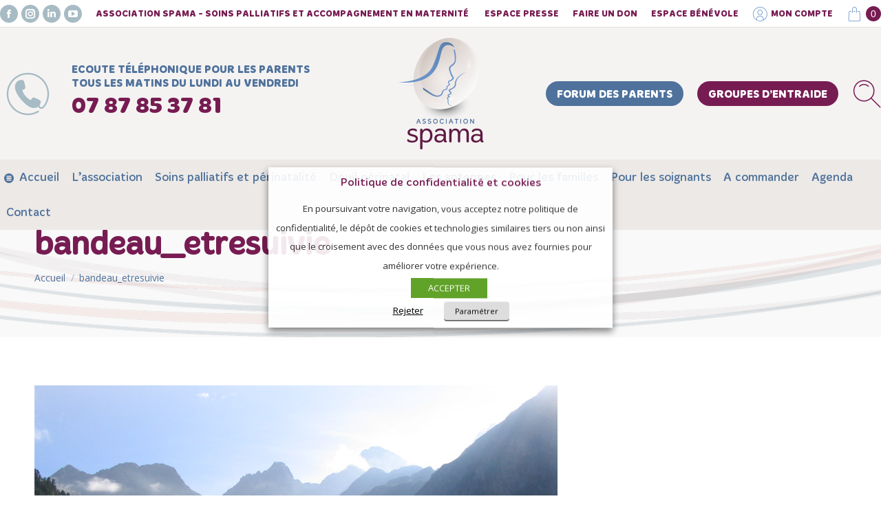

--- FILE ---
content_type: text/html; charset=UTF-8
request_url: https://www.association-spama.com/ou-aller-pour-etre-suivie/bandeau_etresuivie/
body_size: 24945
content:
<!DOCTYPE html>
<!--[if !(IE 6) | !(IE 7) | !(IE 8)  ]><!-->
<html lang="fr-FR" class="no-js">
<!--<![endif]-->
<head>
	<meta charset="UTF-8" />
				<meta name="viewport" content="width=device-width, initial-scale=1, maximum-scale=1, user-scalable=0"/>
			<meta name="theme-color" content="#771c52"/>	<link rel="profile" href="https://gmpg.org/xfn/11" />
	<meta name='robots' content='index, follow, max-image-preview:large, max-snippet:-1, max-video-preview:-1' />

	<!-- This site is optimized with the Yoast SEO plugin v26.6 - https://yoast.com/wordpress/plugins/seo/ -->
	<title>bandeau_etresuivie - Association SPAMA</title>
	<link rel="canonical" href="https://www.association-spama.com/ou-aller-pour-etre-suivie/bandeau_etresuivie/" />
	<meta property="og:locale" content="fr_FR" />
	<meta property="og:type" content="article" />
	<meta property="og:title" content="bandeau_etresuivie - Association SPAMA" />
	<meta property="og:url" content="https://www.association-spama.com/ou-aller-pour-etre-suivie/bandeau_etresuivie/" />
	<meta property="og:site_name" content="Association SPAMA" />
	<meta property="og:image" content="https://www.association-spama.com/ou-aller-pour-etre-suivie/bandeau_etresuivie" />
	<meta property="og:image:width" content="760" />
	<meta property="og:image:height" content="200" />
	<meta property="og:image:type" content="image/jpeg" />
	<meta name="twitter:card" content="summary_large_image" />
	<script type="application/ld+json" class="yoast-schema-graph">{"@context":"https://schema.org","@graph":[{"@type":"WebPage","@id":"https://www.association-spama.com/ou-aller-pour-etre-suivie/bandeau_etresuivie/","url":"https://www.association-spama.com/ou-aller-pour-etre-suivie/bandeau_etresuivie/","name":"bandeau_etresuivie - Association SPAMA","isPartOf":{"@id":"https://www.association-spama.com/#website"},"primaryImageOfPage":{"@id":"https://www.association-spama.com/ou-aller-pour-etre-suivie/bandeau_etresuivie/#primaryimage"},"image":{"@id":"https://www.association-spama.com/ou-aller-pour-etre-suivie/bandeau_etresuivie/#primaryimage"},"thumbnailUrl":"https://www.association-spama.com/wp-content/uploads/2016/02/bandeau_etresuivie.jpg","datePublished":"2016-03-11T11:30:26+00:00","breadcrumb":{"@id":"https://www.association-spama.com/ou-aller-pour-etre-suivie/bandeau_etresuivie/#breadcrumb"},"inLanguage":"fr-FR","potentialAction":[{"@type":"ReadAction","target":["https://www.association-spama.com/ou-aller-pour-etre-suivie/bandeau_etresuivie/"]}]},{"@type":"ImageObject","inLanguage":"fr-FR","@id":"https://www.association-spama.com/ou-aller-pour-etre-suivie/bandeau_etresuivie/#primaryimage","url":"https://www.association-spama.com/wp-content/uploads/2016/02/bandeau_etresuivie.jpg","contentUrl":"https://www.association-spama.com/wp-content/uploads/2016/02/bandeau_etresuivie.jpg","width":760,"height":200},{"@type":"BreadcrumbList","@id":"https://www.association-spama.com/ou-aller-pour-etre-suivie/bandeau_etresuivie/#breadcrumb","itemListElement":[{"@type":"ListItem","position":1,"name":"Accueil","item":"https://www.association-spama.com/"},{"@type":"ListItem","position":2,"name":"Où aller pour être accompagnés dans la poursuite de sa grossesse ?","item":"https://www.association-spama.com/ou-aller-pour-etre-suivie/"},{"@type":"ListItem","position":3,"name":"bandeau_etresuivie"}]},{"@type":"WebSite","@id":"https://www.association-spama.com/#website","url":"https://www.association-spama.com/","name":"Association SPAMA","description":"Soins Palliatifs et Accompagnement en MAternité","potentialAction":[{"@type":"SearchAction","target":{"@type":"EntryPoint","urlTemplate":"https://www.association-spama.com/?s={search_term_string}"},"query-input":{"@type":"PropertyValueSpecification","valueRequired":true,"valueName":"search_term_string"}}],"inLanguage":"fr-FR"}]}</script>
	<!-- / Yoast SEO plugin. -->


<link rel='dns-prefetch' href='//maps.googleapis.com' />
<link rel='dns-prefetch' href='//meet.jit.si' />
<link rel='dns-prefetch' href='//fonts.googleapis.com' />
<link rel="alternate" type="application/rss+xml" title="Association SPAMA &raquo; Flux" href="https://www.association-spama.com/feed/" />
<link rel="alternate" type="application/rss+xml" title="Association SPAMA &raquo; Flux des commentaires" href="https://www.association-spama.com/comments/feed/" />
<link rel="alternate" type="application/rss+xml" title="Association SPAMA &raquo; bandeau_etresuivie Flux des commentaires" href="https://www.association-spama.com/ou-aller-pour-etre-suivie/bandeau_etresuivie/feed/" />
<link rel="alternate" title="oEmbed (JSON)" type="application/json+oembed" href="https://www.association-spama.com/wp-json/oembed/1.0/embed?url=https%3A%2F%2Fwww.association-spama.com%2Fou-aller-pour-etre-suivie%2Fbandeau_etresuivie%2F" />
<link rel="alternate" title="oEmbed (XML)" type="text/xml+oembed" href="https://www.association-spama.com/wp-json/oembed/1.0/embed?url=https%3A%2F%2Fwww.association-spama.com%2Fou-aller-pour-etre-suivie%2Fbandeau_etresuivie%2F&#038;format=xml" />
		<!-- This site uses the Google Analytics by MonsterInsights plugin v9.11.0 - Using Analytics tracking - https://www.monsterinsights.com/ -->
		<!-- Remarque : MonsterInsights n’est actuellement pas configuré sur ce site. Le propriétaire doit authentifier son compte Google Analytics dans les réglages de MonsterInsights.  -->
					<!-- No tracking code set -->
				<!-- / Google Analytics by MonsterInsights -->
		<style id='wp-img-auto-sizes-contain-inline-css'>
img:is([sizes=auto i],[sizes^="auto," i]){contain-intrinsic-size:3000px 1500px}
/*# sourceURL=wp-img-auto-sizes-contain-inline-css */
</style>
<style id='wp-emoji-styles-inline-css'>

	img.wp-smiley, img.emoji {
		display: inline !important;
		border: none !important;
		box-shadow: none !important;
		height: 1em !important;
		width: 1em !important;
		margin: 0 0.07em !important;
		vertical-align: -0.1em !important;
		background: none !important;
		padding: 0 !important;
	}
/*# sourceURL=wp-emoji-styles-inline-css */
</style>
<link rel='stylesheet' id='document-gallery-css' href='https://www.association-spama.com/wp-content/plugins/document-gallery/src/assets/css/style.min.css?ver=5.1.0' media='all' />
<link rel='stylesheet' id='wpdm-fonticon-css' href='https://www.association-spama.com/wp-content/plugins/download-manager/assets/wpdm-iconfont/css/wpdm-icons.css?ver=dd465a' media='all' />
<link rel='stylesheet' id='wpdm-front-css' href='https://www.association-spama.com/wp-content/plugins/download-manager/assets/css/front.min.css?ver=dd465a' media='all' />
<link rel='stylesheet' id='swpm.common-css' href='https://www.association-spama.com/wp-content/plugins/simple-membership/css/swpm.common.css?ver=4.6.9' media='all' />
<link rel='stylesheet' id='uaf_client_css-css' href='https://www.association-spama.com/wp-content/uploads/useanyfont/uaf.css?ver=1764329138' media='all' />
<style id='woocommerce-inline-inline-css'>
.woocommerce form .form-row .required { visibility: visible; }
/*# sourceURL=woocommerce-inline-inline-css */
</style>
<link rel='stylesheet' id='the7-font-css' href='https://www.association-spama.com/wp-content/themes/dt-the7/fonts/icomoon-the7-font/icomoon-the7-font.min.css?ver=14.0.1.1' media='all' />
<link rel='stylesheet' id='the7-icomoon-css' href='https://www.association-spama.com/wp-content/uploads/smile_fonts/icomoon/icomoon.css?ver=dd465a' media='all' />
<link rel='stylesheet' id='evcal_google_fonts-css' href='https://fonts.googleapis.com/css?family=Noto+Sans%3A400%2C400italic%2C700%7CPoppins%3A700%2C800%2C900&#038;subset=latin%2Clatin-ext&#038;ver=4.8.2' media='all' />
<link rel='stylesheet' id='evcal_cal_default-css' href='//www.association-spama.com/wp-content/plugins/eventON/assets/css/eventon_styles.css?ver=4.8.2' media='all' />
<link rel='stylesheet' id='evo_font_icons-css' href='//www.association-spama.com/wp-content/plugins/eventON/assets/fonts/all.css?ver=4.8.2' media='all' />
<link rel='stylesheet' id='eventon_dynamic_styles-css' href='//www.association-spama.com/wp-content/plugins/eventON/assets/css/eventon_dynamic_styles.css?ver=4.8.2' media='all' />
<link rel='stylesheet' id='cookie-law-info-css' href='https://www.association-spama.com/wp-content/plugins/webtoffee-gdpr-cookie-consent/public/css/cookie-law-info-public.css?ver=2.6.6' media='all' />
<link rel='stylesheet' id='cookie-law-info-gdpr-css' href='https://www.association-spama.com/wp-content/plugins/webtoffee-gdpr-cookie-consent/public/css/cookie-law-info-gdpr.css?ver=2.6.6' media='all' />
<style id='cookie-law-info-gdpr-inline-css'>
.cli-modal-content, .cli-tab-content { background-color: #ffffff; }.cli-privacy-content-text, .cli-modal .cli-modal-dialog, .cli-tab-container p, a.cli-privacy-readmore { color: #000000; }.cli-tab-header { background-color: #f2f2f2; }.cli-tab-header, .cli-tab-header a.cli-nav-link,span.cli-necessary-caption,.cli-switch .cli-slider:after { color: #000000; }.cli-switch .cli-slider:before { background-color: #ffffff; }.cli-switch input:checked + .cli-slider:before { background-color: #ffffff; }.cli-switch .cli-slider { background-color: #e3e1e8; }.cli-switch input:checked + .cli-slider { background-color: #28a745; }.cli-modal-close svg { fill: #000000; }.cli-tab-footer .wt-cli-privacy-accept-all-btn { background-color: #00acad; color: #ffffff}.cli-tab-footer .wt-cli-privacy-accept-btn { background-color: #00acad; color: #ffffff}.cli-tab-header a:before{ border-right: 1px solid #000000; border-bottom: 1px solid #000000; }
/*# sourceURL=cookie-law-info-gdpr-inline-css */
</style>
<link rel='stylesheet' id='flexible-shipping-free-shipping-css' href='https://www.association-spama.com/wp-content/plugins/flexible-shipping/assets/dist/css/free-shipping.css?ver=6.5.2.2' media='all' />
<link rel='stylesheet' id='dt-web-fonts-css' href='https://fonts.googleapis.com/css?family=Space+Mono:400,600,700%7COpen+Sans:300normal,400,400normal,600,700%7CRoboto:400,600,700' media='all' />
<link rel='stylesheet' id='dt-main-css' href='https://www.association-spama.com/wp-content/themes/dt-the7/css/main.min.css?ver=14.0.1.1' media='all' />
<link rel='stylesheet' id='the7-custom-scrollbar-css' href='https://www.association-spama.com/wp-content/themes/dt-the7/lib/custom-scrollbar/custom-scrollbar.min.css?ver=14.0.1.1' media='all' />
<link rel='stylesheet' id='the7-wpbakery-css' href='https://www.association-spama.com/wp-content/themes/dt-the7/css/wpbakery.min.css?ver=14.0.1.1' media='all' />
<link rel='stylesheet' id='the7-core-css' href='https://www.association-spama.com/wp-content/plugins/dt-the7-core/assets/css/post-type.min.css?ver=2.7.12' media='all' />
<link rel='stylesheet' id='the7-css-vars-css' href='https://www.association-spama.com/wp-content/uploads/the7-css/css-vars.css?ver=50eb4aa25c8e' media='all' />
<link rel='stylesheet' id='dt-custom-css' href='https://www.association-spama.com/wp-content/uploads/the7-css/custom.css?ver=50eb4aa25c8e' media='all' />
<link rel='stylesheet' id='wc-dt-custom-css' href='https://www.association-spama.com/wp-content/uploads/the7-css/compatibility/wc-dt-custom.css?ver=50eb4aa25c8e' media='all' />
<link rel='stylesheet' id='dt-media-css' href='https://www.association-spama.com/wp-content/uploads/the7-css/media.css?ver=50eb4aa25c8e' media='all' />
<link rel='stylesheet' id='the7-mega-menu-css' href='https://www.association-spama.com/wp-content/uploads/the7-css/mega-menu.css?ver=50eb4aa25c8e' media='all' />
<link rel='stylesheet' id='the7-elements-css' href='https://www.association-spama.com/wp-content/uploads/the7-css/post-type-dynamic.css?ver=50eb4aa25c8e' media='all' />
<link rel='stylesheet' id='style-css' href='https://www.association-spama.com/wp-content/themes/dt-the7-child/style.css?ver=14.0.1.1' media='all' />
<link rel='stylesheet' id='sib-front-css-css' href='https://www.association-spama.com/wp-content/plugins/mailin/css/mailin-front.css?ver=dd465a' media='all' />
		<script type="text/javascript">
			ajaxurl = typeof(ajaxurl) !== 'string' ? 'https://www.association-spama.com/wp-admin/admin-ajax.php' : ajaxurl;
		</script>
		<script src="https://www.association-spama.com/wp-includes/js/jquery/jquery.min.js?ver=3.7.1" id="jquery-core-js"></script>
<script src="https://www.association-spama.com/wp-includes/js/jquery/jquery-migrate.min.js?ver=3.4.1" id="jquery-migrate-js"></script>
<script src="https://www.association-spama.com/wp-content/plugins/download-manager/assets/js/wpdm.min.js?ver=dd465a" id="wpdm-frontend-js-js"></script>
<script id="wpdm-frontjs-js-extra">
var wpdm_url = {"home":"https://www.association-spama.com/","site":"https://www.association-spama.com/","ajax":"https://www.association-spama.com/wp-admin/admin-ajax.php"};
var wpdm_js = {"spinner":"\u003Ci class=\"wpdm-icon wpdm-sun wpdm-spin\"\u003E\u003C/i\u003E","client_id":"cec78dd5e0f6fb75f34e6e4870abefba"};
var wpdm_strings = {"pass_var":"Mot de passe v\u00e9rifi\u00e9\u00a0!","pass_var_q":"Veuillez cliquer sur le bouton suivant pour commencer le t\u00e9l\u00e9chargement.","start_dl":"Commencer le t\u00e9l\u00e9chargement"};
//# sourceURL=wpdm-frontjs-js-extra
</script>
<script src="https://www.association-spama.com/wp-content/plugins/download-manager/assets/js/front.min.js?ver=3.3.41" id="wpdm-frontjs-js"></script>
<script src="https://www.association-spama.com/wp-content/plugins/woocommerce/assets/js/jquery-blockui/jquery.blockUI.min.js?ver=2.7.0-wc.10.4.3" id="wc-jquery-blockui-js" data-wp-strategy="defer"></script>
<script id="wc-add-to-cart-js-extra">
var wc_add_to_cart_params = {"ajax_url":"/wp-admin/admin-ajax.php","wc_ajax_url":"/?wc-ajax=%%endpoint%%","i18n_view_cart":"Voir le panier","cart_url":"https://www.association-spama.com/panier/","is_cart":"","cart_redirect_after_add":"no"};
//# sourceURL=wc-add-to-cart-js-extra
</script>
<script src="https://www.association-spama.com/wp-content/plugins/woocommerce/assets/js/frontend/add-to-cart.min.js?ver=6ce165" id="wc-add-to-cart-js" data-wp-strategy="defer"></script>
<script src="https://www.association-spama.com/wp-content/plugins/woocommerce/assets/js/js-cookie/js.cookie.min.js?ver=2.1.4-wc.10.4.3" id="wc-js-cookie-js" defer data-wp-strategy="defer"></script>
<script id="woocommerce-js-extra">
var woocommerce_params = {"ajax_url":"/wp-admin/admin-ajax.php","wc_ajax_url":"/?wc-ajax=%%endpoint%%","i18n_password_show":"Afficher le mot de passe","i18n_password_hide":"Masquer le mot de passe"};
//# sourceURL=woocommerce-js-extra
</script>
<script src="https://www.association-spama.com/wp-content/plugins/woocommerce/assets/js/frontend/woocommerce.min.js?ver=6ce165" id="woocommerce-js" defer data-wp-strategy="defer"></script>
<script src="https://www.association-spama.com/wp-content/plugins/js_composer/assets/js/vendors/woocommerce-add-to-cart.js?ver=8.7.2" id="vc_woocommerce-add-to-cart-js-js"></script>
<script id="evo-inlinescripts-header-js-after">
jQuery(document).ready(function($){});
//# sourceURL=evo-inlinescripts-header-js-after
</script>
<script id="cookie-law-info-js-extra">
var Cli_Data = {"nn_cookie_ids":["test_cookie"],"non_necessary_cookies":{"non-necessary":["test_cookie"]},"cookielist":{"necessary":{"id":150,"status":true,"priority":1,"title":"Cookies obligatoires","strict":true,"default_state":false,"ccpa_optout":false,"loadonstart":false},"non-necessary":{"id":151,"status":true,"priority":4,"title":"Non Obligatoire","strict":false,"default_state":false,"ccpa_optout":false,"loadonstart":false}},"ajax_url":"https://www.association-spama.com/wp-admin/admin-ajax.php","current_lang":"fr","security":"18187de0ff","eu_countries":["GB"],"geoIP":"disabled","use_custom_geolocation_api":"","custom_geolocation_api":"https://geoip.cookieyes.com/geoip/checker/result.php","consentVersion":"1","strictlyEnabled":["necessary","obligatoire"],"cookieDomain":"","privacy_length":"250","ccpaEnabled":"","ccpaRegionBased":"","ccpaBarEnabled":"","ccpaType":"gdpr","triggerDomRefresh":"","secure_cookies":""};
var log_object = {"ajax_url":"https://www.association-spama.com/wp-admin/admin-ajax.php"};
//# sourceURL=cookie-law-info-js-extra
</script>
<script src="https://www.association-spama.com/wp-content/plugins/webtoffee-gdpr-cookie-consent/public/js/cookie-law-info-public.js?ver=2.6.6" id="cookie-law-info-js"></script>
<script id="dt-above-fold-js-extra">
var dtLocal = {"themeUrl":"https://www.association-spama.com/wp-content/themes/dt-the7","passText":"Pour voir ce contenu, entrer le mots de passe:","moreButtonText":{"loading":"Chargement ...","loadMore":"Charger la suite"},"postID":"430","ajaxurl":"https://www.association-spama.com/wp-admin/admin-ajax.php","REST":{"baseUrl":"https://www.association-spama.com/wp-json/the7/v1","endpoints":{"sendMail":"/send-mail"}},"contactMessages":{"required":"One or more fields have an error. Please check and try again.","terms":"Veuillez accepter la politique de confidentialit\u00e9.","fillTheCaptchaError":"Veuillez remplir le captcha."},"captchaSiteKey":"","ajaxNonce":"d5e4af6a7c","pageData":{"type":"page","template":"image","layout":null},"themeSettings":{"smoothScroll":"off","lazyLoading":false,"desktopHeader":{"height":200},"ToggleCaptionEnabled":"disabled","ToggleCaption":"Navigation","floatingHeader":{"showAfter":94,"showMenu":true,"height":150,"logo":{"showLogo":true,"html":"\u003Cimg class=\" preload-me\" src=\"https://www.association-spama.com/wp-content/uploads/2021/01/icone_spama_seule.png\" srcset=\"https://www.association-spama.com/wp-content/uploads/2021/01/icone_spama_seule.png 229w\" width=\"114\" height=\"100\"   sizes=\"114.5px\" alt=\"Association SPAMA\" /\u003E","url":"https://www.association-spama.com/"}},"topLine":{"floatingTopLine":{"logo":{"showLogo":false,"html":""}}},"mobileHeader":{"firstSwitchPoint":778,"secondSwitchPoint":778,"firstSwitchPointHeight":60,"secondSwitchPointHeight":60,"mobileToggleCaptionEnabled":"disabled","mobileToggleCaption":"MENU"},"stickyMobileHeaderFirstSwitch":{"logo":{"html":"\u003Cimg class=\" preload-me\" src=\"https://www.association-spama.com/wp-content/uploads/2020/11/logo_spama_retina.png\" srcset=\"https://www.association-spama.com/wp-content/uploads/2020/11/logo_spama_retina.png 250w\" width=\"125\" height=\"162\"   sizes=\"125px\" alt=\"Association SPAMA\" /\u003E"}},"stickyMobileHeaderSecondSwitch":{"logo":{"html":"\u003Cimg class=\" preload-me\" src=\"https://www.association-spama.com/wp-content/uploads/2021/01/logo_spama_long.png\" srcset=\"https://www.association-spama.com/wp-content/uploads/2021/01/logo_spama_long.png 500w\" width=\"250\" height=\"85\"   sizes=\"250px\" alt=\"Association SPAMA\" /\u003E"}},"sidebar":{"switchPoint":992},"boxedWidth":"1280px"},"VCMobileScreenWidth":"768","wcCartFragmentHash":"4f05fb7b7903ee9962836778c672b4db"};
var dtShare = {"shareButtonText":{"facebook":"Partager sur Facebook","twitter":"Share on X","pinterest":"\u00c9pingler le","linkedin":"Partager sur Linkedin","whatsapp":"Partager sur Whatsapp"},"overlayOpacity":"85"};
//# sourceURL=dt-above-fold-js-extra
</script>
<script src="https://www.association-spama.com/wp-content/themes/dt-the7/js/above-the-fold.min.js?ver=14.0.1.1" id="dt-above-fold-js"></script>
<script src="https://www.association-spama.com/wp-content/themes/dt-the7/js/compatibility/woocommerce/woocommerce.min.js?ver=14.0.1.1" id="dt-woocommerce-js"></script>
<script id="sib-front-js-js-extra">
var sibErrMsg = {"invalidMail":"Veuillez entrer une adresse e-mail valide.","requiredField":"Veuillez compl\u00e9ter les champs obligatoires.","invalidDateFormat":"Veuillez entrer une date valide.","invalidSMSFormat":"Veuillez entrer une num\u00e9ro de t\u00e9l\u00e9phone valide."};
var ajax_sib_front_object = {"ajax_url":"https://www.association-spama.com/wp-admin/admin-ajax.php","ajax_nonce":"06b16d4cc2","flag_url":"https://www.association-spama.com/wp-content/plugins/mailin/img/flags/"};
//# sourceURL=sib-front-js-js-extra
</script>
<script src="https://www.association-spama.com/wp-content/plugins/mailin/js/mailin-front.js?ver=1762251484" id="sib-front-js-js"></script>
<script></script><link rel="https://api.w.org/" href="https://www.association-spama.com/wp-json/" /><link rel="alternate" title="JSON" type="application/json" href="https://www.association-spama.com/wp-json/wp/v2/media/430" /><link rel="EditURI" type="application/rsd+xml" title="RSD" href="https://www.association-spama.com/xmlrpc.php?rsd" />

<link rel='shortlink' href='https://www.association-spama.com/?p=430' />
<style type="text/css">
                    .ctl-bullets-container {
                display: block;
                position: fixed;
                right: 0;
                height: 100%;
                z-index: 1049;
                font-weight: normal;
                height: 70vh;
                overflow-x: hidden;
                overflow-y: auto;
                margin: 15vh auto;
            }</style>	<noscript><style>.woocommerce-product-gallery{ opacity: 1 !important; }</style></noscript>
	<meta name="generator" content="Powered by WPBakery Page Builder - drag and drop page builder for WordPress."/>
<meta name="generator" content="Powered by Slider Revolution 6.7.38 - responsive, Mobile-Friendly Slider Plugin for WordPress with comfortable drag and drop interface." />
<style class='wp-fonts-local'>
@font-face{font-family:danze;font-style:normal;font-weight:400;font-display:fallback;src:url('https://www.association-spama.com/wp-content/uploads/useanyfont/4355Danze.woff2') format('woff2');}
@font-face{font-family:merge_light;font-style:normal;font-weight:400;font-display:fallback;src:url('https://www.association-spama.com/wp-content/uploads/useanyfont/167merge_light.woff2') format('woff2');}
@font-face{font-family:merge_regular;font-style:normal;font-weight:400;font-display:fallback;src:url('https://www.association-spama.com/wp-content/uploads/useanyfont/3744merge_regular.woff2') format('woff2');}
@font-face{font-family:merge_bold;font-style:normal;font-weight:400;font-display:fallback;src:url('https://www.association-spama.com/wp-content/uploads/useanyfont/6744merge_bold.woff2') format('woff2');}
@font-face{font-family:merge_black;font-style:normal;font-weight:400;font-display:fallback;src:url('https://www.association-spama.com/wp-content/uploads/useanyfont/307merge_black.woff2') format('woff2');}
</style>
<link rel="icon" href="https://www.association-spama.com/wp-content/uploads/2021/01/favicon-16x16-1.png" type="image/png" sizes="16x16"/><link rel="icon" href="https://www.association-spama.com/wp-content/uploads/2021/01/favicon-32x32-1.png" type="image/png" sizes="32x32"/><link rel="apple-touch-icon" href="https://www.association-spama.com/wp-content/uploads/2021/01/apple-icon-60x60-1.png"><link rel="apple-touch-icon" sizes="76x76" href="https://www.association-spama.com/wp-content/uploads/2021/01/apple-icon-76x76-1.png"><link rel="apple-touch-icon" sizes="120x120" href="https://www.association-spama.com/wp-content/uploads/2021/01/apple-icon-120x120-1.png"><link rel="apple-touch-icon" sizes="152x152" href="https://www.association-spama.com/wp-content/uploads/2021/01/apple-icon-152x152-1.png"><script>function setREVStartSize(e){
			//window.requestAnimationFrame(function() {
				window.RSIW = window.RSIW===undefined ? window.innerWidth : window.RSIW;
				window.RSIH = window.RSIH===undefined ? window.innerHeight : window.RSIH;
				try {
					var pw = document.getElementById(e.c).parentNode.offsetWidth,
						newh;
					pw = pw===0 || isNaN(pw) || (e.l=="fullwidth" || e.layout=="fullwidth") ? window.RSIW : pw;
					e.tabw = e.tabw===undefined ? 0 : parseInt(e.tabw);
					e.thumbw = e.thumbw===undefined ? 0 : parseInt(e.thumbw);
					e.tabh = e.tabh===undefined ? 0 : parseInt(e.tabh);
					e.thumbh = e.thumbh===undefined ? 0 : parseInt(e.thumbh);
					e.tabhide = e.tabhide===undefined ? 0 : parseInt(e.tabhide);
					e.thumbhide = e.thumbhide===undefined ? 0 : parseInt(e.thumbhide);
					e.mh = e.mh===undefined || e.mh=="" || e.mh==="auto" ? 0 : parseInt(e.mh,0);
					if(e.layout==="fullscreen" || e.l==="fullscreen")
						newh = Math.max(e.mh,window.RSIH);
					else{
						e.gw = Array.isArray(e.gw) ? e.gw : [e.gw];
						for (var i in e.rl) if (e.gw[i]===undefined || e.gw[i]===0) e.gw[i] = e.gw[i-1];
						e.gh = e.el===undefined || e.el==="" || (Array.isArray(e.el) && e.el.length==0)? e.gh : e.el;
						e.gh = Array.isArray(e.gh) ? e.gh : [e.gh];
						for (var i in e.rl) if (e.gh[i]===undefined || e.gh[i]===0) e.gh[i] = e.gh[i-1];
											
						var nl = new Array(e.rl.length),
							ix = 0,
							sl;
						e.tabw = e.tabhide>=pw ? 0 : e.tabw;
						e.thumbw = e.thumbhide>=pw ? 0 : e.thumbw;
						e.tabh = e.tabhide>=pw ? 0 : e.tabh;
						e.thumbh = e.thumbhide>=pw ? 0 : e.thumbh;
						for (var i in e.rl) nl[i] = e.rl[i]<window.RSIW ? 0 : e.rl[i];
						sl = nl[0];
						for (var i in nl) if (sl>nl[i] && nl[i]>0) { sl = nl[i]; ix=i;}
						var m = pw>(e.gw[ix]+e.tabw+e.thumbw) ? 1 : (pw-(e.tabw+e.thumbw)) / (e.gw[ix]);
						newh =  (e.gh[ix] * m) + (e.tabh + e.thumbh);
					}
					var el = document.getElementById(e.c);
					if (el!==null && el) el.style.height = newh+"px";
					el = document.getElementById(e.c+"_wrapper");
					if (el!==null && el) {
						el.style.height = newh+"px";
						el.style.display = "block";
					}
				} catch(e){
					console.log("Failure at Presize of Slider:" + e)
				}
			//});
		  };</script>
<noscript><style> .wpb_animate_when_almost_visible { opacity: 1; }</style></noscript><meta name="generator" content="WordPress Download Manager 3.3.41" />
<style id='the7-custom-inline-css' type='text/css'>
.mobile-mini-widgets .phone i {font-size:32px !important;}

.mini-contacts .contact_title,
.mini-contacts .contact_tel {display:contents;}
.mini-contacts .contact_title {}
.mini-contacts .contact_tel {font-size:2rem;color:#771c52;line-height:3rem;}

.sub-nav .menu-item i.fa,
.sub-nav .menu-item i.fas,
.sub-nav .menu-item i.far,
.sub-nav .menu-item i.fab {
	text-align: center;
	width: 1.25em;
}

/* Bullets qui se décalaient */
/*.standard-arrow.bullet-top li:before, .standard-arrow.list-divider li:first-child:before, .standard-arrow.list-divider li:first-child:after, .standard-arrow.bullet-top li:after {
margin-top: 0;
top: 14px;
}*/

h1 {
color: #771c52;
}


h2 {
color: #4f729c;
}


h3 {
color: #6893c8;
}


h4 {
color: #6893c8;
}
.villes_text p{
	color: #CD71A0;
	font-size: 32px;
line-height: 36px;
	margin-bottom:25px;
}
.text-primary h1,.villes_text,.danze{
	font-family:"danze" !important;
}
.text-primary .uvc-sub-heading{
	font-family: 'merge_regular';
}
.primary-text .uvc-sub-heading a{
	color:#F17EB1;
	font-weight:700;
}
.bloc_z_index{
	z-index:2;
}
@media (max-width:992px){
	.bloc_z_index .upb_row_bg{
		background: none !important;
	}
}
@media (min-width:992px) and (max-width:1440px){
	.bloc_z_index .upb_row_bg{
		background-position: calc(100% + 250px) bottom !important;
		background-size:950px !important;
	}
}
@media (min-width:1441px) and (max-width:2200px){
		.bloc_z_index .upb_row_bg{

			background-position: calc(100% + 150px) bottom !important;
	}

}
.masthead .top-bar .text-area { 
font: 16px / 19px "merge_regular", Helvetica, Arial, Verdana, sans-serif;
text-transform: none;
}

.masthead .top-bar .mini-contacts, .masthead .top-bar .mini-nav > ul:not(.mini-sub-nav) > li > a, .masthead .top-bar .mini-login, .masthead .top-bar .mini-login .submit, .masthead .top-bar .mini-search .submit, .masthead .top-bar .mini-search, .masthead .top-bar .wc-ico-cart, .masthead .top-bar .text-area, .masthead .top-bar .customSelectInner {
font: normal 13px / 19px "merge_bold", Helvetica, Arial, Verdana, sans-serif;
text-transform: uppercase;
}

.masthead .top-bar .menu-select, .mini-login .submit, .masthead .top-bar .mini-nav > ul:not(.mini-sub-nav) > li > a {
color: #771c52;
font: 13px / 19px "merge_bold", Helvetica, Arial, Verdana, sans-serif;
text-transform: uppercase;
}

.branding .popup-search .submit i, .branding .overlay-search .submit i {
font-size: 42px;
color: #771c52;
}


.main-nav > li > a .menu-text {
font: normal  17px / 21px "merge_regular", Helvetica, Arial, Verdana, sans-serif;
text-transform: none;
}

.branding .mini-contacts {
font: 16px / 20px "merge_bold", Helvetica, Arial, Verdana, sans-serif;
text-transform:uppercase;
color: #4f729c;
}

.header-elements-button-1 {
font: normal 16px / 16px "merge_bold", Helvetica, Arial, Verdana, sans-serif;
padding: 12px 16px 8px 16px;
border-radius: 100px;
}

.header-elements-button-2 {
font: normal 16px / 16px "merge_bold", Helvetica, Arial, Verdana, sans-serif;
padding: 12px 16px 8px 16px;
border-radius: 100px;
}


.footer .widget, .footer .tp_recent_tweets li {
font-size: 13px;
line-height: 22px;
}

.publication {
       display: flex;
       height: 250px;
       flex-direction: column;
       justify-content: flex-end;
	padding-bottom:10px;
}



.publications_hp p {
font: normal 14px / 18px "merge_light", Helvetica, Arial, Verdana, sans-serif;
word-spacing: normal;
color: #771c52;
}

.publications_hp h2 {
color: #6893c8;
}

.publications_hp h3 {
font: 15px / 18px "merge_bold", Helvetica, Arial, Verdana, sans-serif !important;
word-spacing: normal;
color: #771c52;
}

.coffret_hp h3 {
font: 24px / 30px "merge_bold", Helvetica, Arial, Verdana, sans-serif !important;
color: #4f729c;
}

.coffret_hp p {
font: normal 16px / 24px "danze", Helvetica, Arial, Verdana, sans-serif !important;
font-weight: normal !important;
color: #4f729c;
}

.edito p {
font: normal 22px / 30px "danze", Helvetica, Arial, Verdana, sans-serif;
}

.reseaux p {
font: normal 15px / 20px "merge_light", Helvetica, Arial, Verdana, sans-serif;
word-spacing: normal;
}

.reseaux  ul {
font: normal 15px / 20px "merge_light", Helvetica, Arial, Verdana, sans-serif;
word-spacing: normal;
}


.formation h4 {
font: normal 20px / 24px "danze", Helvetica, Arial, Verdana, sans-serif !important;
word-spacing: normal;
color: #771c52;
}

.temoignage_hp p {
font: normal 22px / 30px "danze", Helvetica, Arial, Verdana, sans-serif
!important;
font-weight: normal !important;
color: #771c52;
}

.testimonial-vcard .text-primary {
color: #771c52;
font: normal 22px / 30px "danze", Helvetica, Arial, Verdana, sans-serif
!important;
}

.title-color .dt-fancy-title {
font: normal  24px / 21px "merge_regular", Helvetica, Arial, Verdana, sans-serif;

text-transform: none;
color: #6893c8;
}

.vc_general.vc_cta3 {
border: 0px solid transparent;
font-size: 1em;
padding: 28px 28px;
word-wrap: break-word;
}

.white p {
color: #ffffff !important;
}

.white li {
color: #ffffff !important;
}

.white h3 {
color: #ffffff !important;
}

.widget-title {
font: normal  16px / 24px "merge_bold", Helvetica, Arial, Verdana, sans-serif;
text-transform: uppercase;
color: #ffffff;
}

.ult-dual-color.ultv-54 .ult-dual-heading-text {
font: normal "merge_bold", Helvetica, Arial, Verdana, sans-serif !important;
font-size: 36px;
}
.vc_toggle_size_sm.vc_toggle_default .vc_toggle_content, .vc_toggle_size_sm.vc_toggle_default .vc_toggle_title, .vc_toggle_size_sm.vc_toggle_round .vc_toggle_content, .vc_toggle_size_sm.vc_toggle_round .vc_toggle_title, .vc_toggle_size_sm.vc_toggle_rounded .vc_toggle_content, .vc_toggle_size_sm.vc_toggle_rounded .vc_toggle_title, .vc_toggle_size_sm.vc_toggle_simple .vc_toggle_content, .vc_toggle_size_sm.vc_toggle_simple .vc_toggle_title, .vc_toggle_size_sm.vc_toggle_square .vc_toggle_content, .vc_toggle_size_sm.vc_toggle_square .vc_toggle_title {
padding-left: 40px;
}


.articles h3 {
font: 24px / 30px "merge_regular", Helvetica, Arial, Verdana, sans-serif !important;
color: #4f729c;
}
	
	/* AGENDA */
	
.eventon_events_list .eventon_list_event .evcal_desc span.evcal_desc2 .evo_pop_body .evcal_desc span.evcal_desc2 {
color: #808080;
/*text-transform: uppercase;*/
font-size: 16px !important;
}

	/* RESPONSIVE */
@media screen and (max-width: 778px)
.mini-contacts .contact_title,
.mini-contacts .contact_tel {display:contents;}
.mini-contacts .contact_title {}
.mini-contacts .contact_tel {font-size:2rem;color:#771c52;line-height:3rem;}

/* FICHE BENVOLE */
.info_benevole div {text-align:center;margin-bottom:20px;}
.info_benevole .visuel img {max-width:60%;border-radius:50%;margin-bottom:25px;}
.info_benevole .nom {font: normal 20px / 24px "merge_bold", Helvetica, Arial, Verdana, sans-serif !important; color: #771c52;}
.info_benevole .adresse {font-style:italic;}
.info_benevole .tel {font-size:1.2em}

.bloc_antenne .mail{
	min-width: 26px;
	min-height: 26px;
	font-size: 16px;
	border-radius: 100px;
	color: #ffffff;
	background-color: var(--the7-accent-color);
	display: inline-flex;
	justify-content: center;
	align-items: center;
	margin-top: 10px;
	margin-bottom: 10px !important;
}
.bloc_antenne .mail[href="mailto:"]{
	display:none;
}
.bloc_antenne .role{
	color: #771c52;
	  margin-bottom: 10px;
}
/** DOCUMENT GALLERY **/

.document-gallery .document-icon a {
font-size: 13px;
line-height: 18px;
}

.document-gallery .descriptions.document-icon-row img {
width: 350px;
border: 1px solid;
border-color: #efefef;
background-color:#ffffff;
max-width: 100%;
	align-content:center;
}

.document-gallery .document-icon-row {
width: 24%;
display: inline-block;
padding-bottom: 30px;
text-align: left;
}

.wpb_tour.wpb_content_element .wpb_tour_tabs_wrapper {
display: table;
width: 100%;
}

/** INTRANET. **/

.vc_grid.vc_row.vc_grid-gutter-20px .vc_grid-item {
	padding:1% !important;
	width:20% !important;
}

@media (max-width: 768px) {
	.vc_grid.vc_row.vc_grid-gutter-20px .vc_grid-item {
		padding:2% !important;
		width:48% !important;
		float:left
	}
}

.vc_grid.vc_row.vc_grid-gutter-20px .vc_grid-item .photo_benevole {
	margin: 0 10%;
	border-radius: 50%;
}
.bloc_antenne .photo_benevole{
	max-width:180px;
	margin: 0 auto;
	border-radius: 50%;
}
.bloc_antenne .description_courte{
	font-size: 15px;
	line-height: 20px;
	font-style:italic;
}
.bloc_antenne .nom_benevole,
.nom_benevole {
font: normal  14px / 18px;
	font-weight: bold;
text-transform: none;
	color: #771c52;

}
.bloc_antenne .antenne_tel{
	font: normal  15px / 20px;
	font-weight: bold;
	margin-bottom:5px;
}

.btn_retour {
	text-align:center;
	margin-top:30px;
		margin-bottom:30px;
}

.btn_retour > a::before {content:"< ";}
.btn_retour a {margin:0 auto;border:solid 1px #000; border-radius:20px;padding:10px 20px;text-decoration:none;}
.btn_retour a:hover {text-decoration:none;background-color:#000;color:#fff;}

.vc_grid-filter.vc_grid-filter-size-sm .vc_grid-filter-item {
    font-size: 13px;
    padding: 5px 15px;
}

.vc_grid-filter.vc_grid-filter-color-blue>.vc_grid-filter-item.vc_active, .vc_grid-filter.vc_grid-filter-color-blue>.vc_grid-filter-item:hover {
    background-color: #4f729c;
}


/** LOGIN ESPACE PRIVÉ **/
.swpm-forgot-pass-link,
.swpm-join-us-link {
    display: none;
}

/* FOOTER - Disclaimer Webperfect */

#bottom-bar .wf-float-right .bottom-text-block {
	margin-top: 1px;
}

#bottom-bar .wf-float-right a {
    font-weight: 400;
    text-transform: uppercase;
	margin-left: 10px;
	    vertical-align: middle;
    height: 23px;
    display: inline-block;
	margin-right: 0;
}

#bottom-bar .wf-float-right a img {
	margin-top:2px;
}

@media (max-width: 992px) {
	#bottom-bar .wf-float-right {
		margin-top:10px !important;
			margin-top: 2px;
	}
	
	#bottom-bar .wf-float-right .bottom-text-block {
	margin-top: 10px;
}
	
	#bottom-bar .wf-float-right a img {
	margin-top:0;
	}

}
@media (max-width: 768px) {
	.list_benevole .vc_grid.vc_row.vc_grid-gutter-30px .vc_pageable-slide-wrapper,
	.list_benevole_col5 .vc_grid.vc_row.vc_grid-gutter-30px .vc_pageable-slide-wrapper{
		display:flex;
		flex-wrap:wrap;
	}
	.list_benevole .vc_col-sm-6,
	.list_benevole_col5 .vc_col-sm-3{
		width:50%;
	}
}
@media (min-width: 768px) {
	.list_benevole_col5 .vc_col-sm-3{
		width:calc(100% / 3);
	}
}

@media (min-width: 992px) {
	.list_benevole_col5 .vc_col-sm-3{
		width:20%;
	}
}
.list_benevole b{
	display:block;
	  line-height: 1.5rem;
}
.list_benevole_sans_bold .sans_bold b{
	display:none;
}

#billing_wooccm11_field .optional{
	color:white;font-size:0;
}
#billing_wooccm11_field .optional:before{
	content:'(facultatif)';
	color:var(--the7-h4-color);
	font-size:var(--the7-base-font-size);
}

.branding .mini-contacts > br{
	margin:0 0 10px;
}

#rev_slider_2_1_wrapper,
#rev_slider_2_1{
	max-width:100%;
	width:100% !important;
}
</style>
                <style>
        /* WPDM Link Template Styles */        </style>
                <style>

            :root {
                --color-primary: #4a8eff;
                --color-primary-rgb: 74, 142, 255;
                --color-primary-hover: #5998ff;
                --color-primary-active: #3281ff;
                --clr-sec: #6c757d;
                --clr-sec-rgb: 108, 117, 125;
                --clr-sec-hover: #6c757d;
                --clr-sec-active: #6c757d;
                --color-secondary: #6c757d;
                --color-secondary-rgb: 108, 117, 125;
                --color-secondary-hover: #6c757d;
                --color-secondary-active: #6c757d;
                --color-success: #018e11;
                --color-success-rgb: 1, 142, 17;
                --color-success-hover: #0aad01;
                --color-success-active: #0c8c01;
                --color-info: #2CA8FF;
                --color-info-rgb: 44, 168, 255;
                --color-info-hover: #2CA8FF;
                --color-info-active: #2CA8FF;
                --color-warning: #FFB236;
                --color-warning-rgb: 255, 178, 54;
                --color-warning-hover: #FFB236;
                --color-warning-active: #FFB236;
                --color-danger: #ff5062;
                --color-danger-rgb: 255, 80, 98;
                --color-danger-hover: #ff5062;
                --color-danger-active: #ff5062;
                --color-green: #30b570;
                --color-blue: #0073ff;
                --color-purple: #8557D3;
                --color-red: #ff5062;
                --color-muted: rgba(69, 89, 122, 0.6);
                --wpdm-font: "Sen", -apple-system, BlinkMacSystemFont, "Segoe UI", Roboto, Helvetica, Arial, sans-serif, "Apple Color Emoji", "Segoe UI Emoji", "Segoe UI Symbol";
            }

            .wpdm-download-link.btn.btn-primary {
                border-radius: 4px;
            }


        </style>
        <style id='global-styles-inline-css'>
:root{--wp--preset--aspect-ratio--square: 1;--wp--preset--aspect-ratio--4-3: 4/3;--wp--preset--aspect-ratio--3-4: 3/4;--wp--preset--aspect-ratio--3-2: 3/2;--wp--preset--aspect-ratio--2-3: 2/3;--wp--preset--aspect-ratio--16-9: 16/9;--wp--preset--aspect-ratio--9-16: 9/16;--wp--preset--color--black: #000000;--wp--preset--color--cyan-bluish-gray: #abb8c3;--wp--preset--color--white: #ffffff;--wp--preset--color--pale-pink: #f78da7;--wp--preset--color--vivid-red: #cf2e2e;--wp--preset--color--luminous-vivid-orange: #ff6900;--wp--preset--color--luminous-vivid-amber: #fcb900;--wp--preset--color--light-green-cyan: #7bdcb5;--wp--preset--color--vivid-green-cyan: #00d084;--wp--preset--color--pale-cyan-blue: #8ed1fc;--wp--preset--color--vivid-cyan-blue: #0693e3;--wp--preset--color--vivid-purple: #9b51e0;--wp--preset--color--accent: #771c52;--wp--preset--color--dark-gray: #111;--wp--preset--color--light-gray: #767676;--wp--preset--gradient--vivid-cyan-blue-to-vivid-purple: linear-gradient(135deg,rgb(6,147,227) 0%,rgb(155,81,224) 100%);--wp--preset--gradient--light-green-cyan-to-vivid-green-cyan: linear-gradient(135deg,rgb(122,220,180) 0%,rgb(0,208,130) 100%);--wp--preset--gradient--luminous-vivid-amber-to-luminous-vivid-orange: linear-gradient(135deg,rgb(252,185,0) 0%,rgb(255,105,0) 100%);--wp--preset--gradient--luminous-vivid-orange-to-vivid-red: linear-gradient(135deg,rgb(255,105,0) 0%,rgb(207,46,46) 100%);--wp--preset--gradient--very-light-gray-to-cyan-bluish-gray: linear-gradient(135deg,rgb(238,238,238) 0%,rgb(169,184,195) 100%);--wp--preset--gradient--cool-to-warm-spectrum: linear-gradient(135deg,rgb(74,234,220) 0%,rgb(151,120,209) 20%,rgb(207,42,186) 40%,rgb(238,44,130) 60%,rgb(251,105,98) 80%,rgb(254,248,76) 100%);--wp--preset--gradient--blush-light-purple: linear-gradient(135deg,rgb(255,206,236) 0%,rgb(152,150,240) 100%);--wp--preset--gradient--blush-bordeaux: linear-gradient(135deg,rgb(254,205,165) 0%,rgb(254,45,45) 50%,rgb(107,0,62) 100%);--wp--preset--gradient--luminous-dusk: linear-gradient(135deg,rgb(255,203,112) 0%,rgb(199,81,192) 50%,rgb(65,88,208) 100%);--wp--preset--gradient--pale-ocean: linear-gradient(135deg,rgb(255,245,203) 0%,rgb(182,227,212) 50%,rgb(51,167,181) 100%);--wp--preset--gradient--electric-grass: linear-gradient(135deg,rgb(202,248,128) 0%,rgb(113,206,126) 100%);--wp--preset--gradient--midnight: linear-gradient(135deg,rgb(2,3,129) 0%,rgb(40,116,252) 100%);--wp--preset--font-size--small: 13px;--wp--preset--font-size--medium: 20px;--wp--preset--font-size--large: 36px;--wp--preset--font-size--x-large: 42px;--wp--preset--font-family--danze: danze;--wp--preset--font-family--merge-light: merge_light;--wp--preset--font-family--merge-regular: merge_regular;--wp--preset--font-family--merge-bold: merge_bold;--wp--preset--font-family--merge-black: merge_black;--wp--preset--spacing--20: 0.44rem;--wp--preset--spacing--30: 0.67rem;--wp--preset--spacing--40: 1rem;--wp--preset--spacing--50: 1.5rem;--wp--preset--spacing--60: 2.25rem;--wp--preset--spacing--70: 3.38rem;--wp--preset--spacing--80: 5.06rem;--wp--preset--shadow--natural: 6px 6px 9px rgba(0, 0, 0, 0.2);--wp--preset--shadow--deep: 12px 12px 50px rgba(0, 0, 0, 0.4);--wp--preset--shadow--sharp: 6px 6px 0px rgba(0, 0, 0, 0.2);--wp--preset--shadow--outlined: 6px 6px 0px -3px rgb(255, 255, 255), 6px 6px rgb(0, 0, 0);--wp--preset--shadow--crisp: 6px 6px 0px rgb(0, 0, 0);}:where(body) { margin: 0; }.wp-site-blocks > .alignleft { float: left; margin-right: 2em; }.wp-site-blocks > .alignright { float: right; margin-left: 2em; }.wp-site-blocks > .aligncenter { justify-content: center; margin-left: auto; margin-right: auto; }:where(.is-layout-flex){gap: 0.5em;}:where(.is-layout-grid){gap: 0.5em;}.is-layout-flow > .alignleft{float: left;margin-inline-start: 0;margin-inline-end: 2em;}.is-layout-flow > .alignright{float: right;margin-inline-start: 2em;margin-inline-end: 0;}.is-layout-flow > .aligncenter{margin-left: auto !important;margin-right: auto !important;}.is-layout-constrained > .alignleft{float: left;margin-inline-start: 0;margin-inline-end: 2em;}.is-layout-constrained > .alignright{float: right;margin-inline-start: 2em;margin-inline-end: 0;}.is-layout-constrained > .aligncenter{margin-left: auto !important;margin-right: auto !important;}.is-layout-constrained > :where(:not(.alignleft):not(.alignright):not(.alignfull)){margin-left: auto !important;margin-right: auto !important;}body .is-layout-flex{display: flex;}.is-layout-flex{flex-wrap: wrap;align-items: center;}.is-layout-flex > :is(*, div){margin: 0;}body .is-layout-grid{display: grid;}.is-layout-grid > :is(*, div){margin: 0;}body{padding-top: 0px;padding-right: 0px;padding-bottom: 0px;padding-left: 0px;}a:where(:not(.wp-element-button)){text-decoration: underline;}:root :where(.wp-element-button, .wp-block-button__link){background-color: #32373c;border-width: 0;color: #fff;font-family: inherit;font-size: inherit;font-style: inherit;font-weight: inherit;letter-spacing: inherit;line-height: inherit;padding-top: calc(0.667em + 2px);padding-right: calc(1.333em + 2px);padding-bottom: calc(0.667em + 2px);padding-left: calc(1.333em + 2px);text-decoration: none;text-transform: inherit;}.has-black-color{color: var(--wp--preset--color--black) !important;}.has-cyan-bluish-gray-color{color: var(--wp--preset--color--cyan-bluish-gray) !important;}.has-white-color{color: var(--wp--preset--color--white) !important;}.has-pale-pink-color{color: var(--wp--preset--color--pale-pink) !important;}.has-vivid-red-color{color: var(--wp--preset--color--vivid-red) !important;}.has-luminous-vivid-orange-color{color: var(--wp--preset--color--luminous-vivid-orange) !important;}.has-luminous-vivid-amber-color{color: var(--wp--preset--color--luminous-vivid-amber) !important;}.has-light-green-cyan-color{color: var(--wp--preset--color--light-green-cyan) !important;}.has-vivid-green-cyan-color{color: var(--wp--preset--color--vivid-green-cyan) !important;}.has-pale-cyan-blue-color{color: var(--wp--preset--color--pale-cyan-blue) !important;}.has-vivid-cyan-blue-color{color: var(--wp--preset--color--vivid-cyan-blue) !important;}.has-vivid-purple-color{color: var(--wp--preset--color--vivid-purple) !important;}.has-accent-color{color: var(--wp--preset--color--accent) !important;}.has-dark-gray-color{color: var(--wp--preset--color--dark-gray) !important;}.has-light-gray-color{color: var(--wp--preset--color--light-gray) !important;}.has-black-background-color{background-color: var(--wp--preset--color--black) !important;}.has-cyan-bluish-gray-background-color{background-color: var(--wp--preset--color--cyan-bluish-gray) !important;}.has-white-background-color{background-color: var(--wp--preset--color--white) !important;}.has-pale-pink-background-color{background-color: var(--wp--preset--color--pale-pink) !important;}.has-vivid-red-background-color{background-color: var(--wp--preset--color--vivid-red) !important;}.has-luminous-vivid-orange-background-color{background-color: var(--wp--preset--color--luminous-vivid-orange) !important;}.has-luminous-vivid-amber-background-color{background-color: var(--wp--preset--color--luminous-vivid-amber) !important;}.has-light-green-cyan-background-color{background-color: var(--wp--preset--color--light-green-cyan) !important;}.has-vivid-green-cyan-background-color{background-color: var(--wp--preset--color--vivid-green-cyan) !important;}.has-pale-cyan-blue-background-color{background-color: var(--wp--preset--color--pale-cyan-blue) !important;}.has-vivid-cyan-blue-background-color{background-color: var(--wp--preset--color--vivid-cyan-blue) !important;}.has-vivid-purple-background-color{background-color: var(--wp--preset--color--vivid-purple) !important;}.has-accent-background-color{background-color: var(--wp--preset--color--accent) !important;}.has-dark-gray-background-color{background-color: var(--wp--preset--color--dark-gray) !important;}.has-light-gray-background-color{background-color: var(--wp--preset--color--light-gray) !important;}.has-black-border-color{border-color: var(--wp--preset--color--black) !important;}.has-cyan-bluish-gray-border-color{border-color: var(--wp--preset--color--cyan-bluish-gray) !important;}.has-white-border-color{border-color: var(--wp--preset--color--white) !important;}.has-pale-pink-border-color{border-color: var(--wp--preset--color--pale-pink) !important;}.has-vivid-red-border-color{border-color: var(--wp--preset--color--vivid-red) !important;}.has-luminous-vivid-orange-border-color{border-color: var(--wp--preset--color--luminous-vivid-orange) !important;}.has-luminous-vivid-amber-border-color{border-color: var(--wp--preset--color--luminous-vivid-amber) !important;}.has-light-green-cyan-border-color{border-color: var(--wp--preset--color--light-green-cyan) !important;}.has-vivid-green-cyan-border-color{border-color: var(--wp--preset--color--vivid-green-cyan) !important;}.has-pale-cyan-blue-border-color{border-color: var(--wp--preset--color--pale-cyan-blue) !important;}.has-vivid-cyan-blue-border-color{border-color: var(--wp--preset--color--vivid-cyan-blue) !important;}.has-vivid-purple-border-color{border-color: var(--wp--preset--color--vivid-purple) !important;}.has-accent-border-color{border-color: var(--wp--preset--color--accent) !important;}.has-dark-gray-border-color{border-color: var(--wp--preset--color--dark-gray) !important;}.has-light-gray-border-color{border-color: var(--wp--preset--color--light-gray) !important;}.has-vivid-cyan-blue-to-vivid-purple-gradient-background{background: var(--wp--preset--gradient--vivid-cyan-blue-to-vivid-purple) !important;}.has-light-green-cyan-to-vivid-green-cyan-gradient-background{background: var(--wp--preset--gradient--light-green-cyan-to-vivid-green-cyan) !important;}.has-luminous-vivid-amber-to-luminous-vivid-orange-gradient-background{background: var(--wp--preset--gradient--luminous-vivid-amber-to-luminous-vivid-orange) !important;}.has-luminous-vivid-orange-to-vivid-red-gradient-background{background: var(--wp--preset--gradient--luminous-vivid-orange-to-vivid-red) !important;}.has-very-light-gray-to-cyan-bluish-gray-gradient-background{background: var(--wp--preset--gradient--very-light-gray-to-cyan-bluish-gray) !important;}.has-cool-to-warm-spectrum-gradient-background{background: var(--wp--preset--gradient--cool-to-warm-spectrum) !important;}.has-blush-light-purple-gradient-background{background: var(--wp--preset--gradient--blush-light-purple) !important;}.has-blush-bordeaux-gradient-background{background: var(--wp--preset--gradient--blush-bordeaux) !important;}.has-luminous-dusk-gradient-background{background: var(--wp--preset--gradient--luminous-dusk) !important;}.has-pale-ocean-gradient-background{background: var(--wp--preset--gradient--pale-ocean) !important;}.has-electric-grass-gradient-background{background: var(--wp--preset--gradient--electric-grass) !important;}.has-midnight-gradient-background{background: var(--wp--preset--gradient--midnight) !important;}.has-small-font-size{font-size: var(--wp--preset--font-size--small) !important;}.has-medium-font-size{font-size: var(--wp--preset--font-size--medium) !important;}.has-large-font-size{font-size: var(--wp--preset--font-size--large) !important;}.has-x-large-font-size{font-size: var(--wp--preset--font-size--x-large) !important;}.has-danze-font-family{font-family: var(--wp--preset--font-family--danze) !important;}.has-merge-light-font-family{font-family: var(--wp--preset--font-family--merge-light) !important;}.has-merge-regular-font-family{font-family: var(--wp--preset--font-family--merge-regular) !important;}.has-merge-bold-font-family{font-family: var(--wp--preset--font-family--merge-bold) !important;}.has-merge-black-font-family{font-family: var(--wp--preset--font-family--merge-black) !important;}
/*# sourceURL=global-styles-inline-css */
</style>
<link rel='stylesheet' id='wc-blocks-style-css' href='https://www.association-spama.com/wp-content/plugins/woocommerce/assets/client/blocks/wc-blocks.css?ver=wc-10.4.3' media='all' />
<link rel='stylesheet' id='rs-plugin-settings-css' href='//www.association-spama.com/wp-content/plugins/revslider/sr6/assets/css/rs6.css?ver=6.7.38' media='all' />
<style id='rs-plugin-settings-inline-css'>
#rs-demo-id {}
/*# sourceURL=rs-plugin-settings-inline-css */
</style>
</head>
<body id="the7-body" class="attachment wp-singular attachment-template-default attachmentid-430 attachment-jpeg wp-embed-responsive wp-theme-dt-the7 wp-child-theme-dt-the7-child theme-dt-the7 the7-core-ver-2.7.12 woocommerce-no-js dt-responsive-on right-mobile-menu-close-icon ouside-menu-close-icon mobile-hamburger-close-bg-enable mobile-hamburger-close-bg-hover-enable  fade-medium-mobile-menu-close-icon fade-medium-menu-close-icon srcset-enabled btn-flat custom-btn-color custom-btn-hover-color phantom-sticky phantom-shadow-decoration phantom-custom-logo-on floating-top-bar sticky-mobile-header top-header first-switch-logo-left first-switch-menu-right second-switch-logo-left second-switch-menu-right right-mobile-menu layzr-loading-on popup-message-style the7-ver-14.0.1.1 wpb-js-composer js-comp-ver-8.7.2 vc_responsive">
<!-- The7 14.0.1.1 -->

<div id="page" >
	<a class="skip-link screen-reader-text" href="#content">Aller au contenu</a>

<div class="masthead classic-header center bg-behind-menu logo-center widgets full-height shadow-decoration shadow-mobile-header-decoration small-mobile-menu-icon dt-parent-menu-clickable show-sub-menu-on-hover show-mobile-logo" >

	<div class="top-bar full-width-line">
	<div class="top-bar-bg" ></div>
	<div class="left-widgets mini-widgets"><div class="soc-ico show-on-desktop in-top-bar-right in-menu-second-switch custom-bg disabled-border border-off hover-accent-bg hover-disabled-border  hover-border-off"><a title="Facebook page opens in new window" href="https://www.facebook.com/Association-Spama-325011167529341/" target="_blank" class="facebook"><span class="soc-font-icon"></span><span class="screen-reader-text">Facebook page opens in new window</span></a><a title="Instagram page opens in new window" href="https://www.instagram.com/association.spama/" target="_blank" class="instagram"><span class="soc-font-icon"></span><span class="screen-reader-text">Instagram page opens in new window</span></a><a title="LinkedIn page opens in new window" href="https://www.linkedin.com/company/association-spama/" target="_blank" class="linkedin"><span class="soc-font-icon"></span><span class="screen-reader-text">LinkedIn page opens in new window</span></a><a title="YouTube page opens in new window" href="https://www.youtube.com/channel/UCjf3iQiBuys7XQIwdaHnydw/videos" target="_blank" class="you-tube"><span class="soc-font-icon"></span><span class="screen-reader-text">YouTube page opens in new window</span></a></div><div class="text-area show-on-desktop near-logo-first-switch hide-on-second-switch"><p>Association SPAMA - Soins Palliatifs et Accompagnement en MAternité</p>
</div></div><div class="right-widgets mini-widgets"><a href="tel:0787853781" class="mini-contacts phone hide-on-desktop hide-on-first-switch near-logo-second-switch"><i class="fa-fw icomoon-ligne_ecoute"></i>Ligne d'écoute</a><div class="mini-nav show-on-desktop in-menu-first-switch in-menu-second-switch list-type-menu list-type-menu-first-switch list-type-menu-second-switch"><ul id="top-menu"><li class="menu-item menu-item-type-post_type menu-item-object-page menu-item-2658 first depth-0"><a href='https://www.association-spama.com/espace-presse/' data-level='1'><span class="menu-item-text"><span class="menu-text">ESPACE PRESSE</span></span></a></li> <li class="menu-item menu-item-type-post_type menu-item-object-page menu-item-2659 depth-0"><a href='https://www.association-spama.com/aider-spama/' data-level='1'><span class="menu-item-text"><span class="menu-text">FAIRE UN DON</span></span></a></li> <li class="menu-item menu-item-type-custom menu-item-object-custom menu-item-2660 last depth-0"><a href='/espace-benevole/' data-level='1'><span class="menu-item-text"><span class="menu-text">ESPACE BÉNÉVOLE</span></span></a></li> </ul><div class="menu-select"><span class="customSelect1"><span class="customSelectInner">top header</span></span></div></div><div class="mini-login show-on-desktop near-logo-first-switch in-menu-second-switch"><a href="/mon-compte" class="submit"><i class="icomoon-compte"></i>Mon compte</a></div><div class="show-on-desktop near-logo-first-switch in-menu-second-switch">
<div class="wc-shopping-cart shopping-cart text-disable round-counter-style" data-cart-hash="4f05fb7b7903ee9962836778c672b4db">

	<a class="wc-ico-cart text-disable round-counter-style" href="https://www.association-spama.com/panier/"><i class="icomoon-panier"></i>&nbsp;<span class="counter">0</span></a>

	<div class="shopping-cart-wrap">
		<div class="shopping-cart-inner">
			
						<p class="buttons top-position">
				<a href="https://www.association-spama.com/panier/" class="button view-cart">Voir le panier</a><a href="https://www.association-spama.com/commande/" class="button checkout">Commande</a>			</p>

						<ul class="cart_list product_list_widget empty">
				<li>Pas de produit dans le panier.</li>			</ul>
			<div class="shopping-cart-bottom" style="display: none">
				<p class="total">
					<strong>Sous-total:</strong> <span class="woocommerce-Price-amount amount"><bdi>0,00&nbsp;<span class="woocommerce-Price-currencySymbol">&euro;</span></bdi></span>				</p>
				<p class="buttons">
					<a href="https://www.association-spama.com/panier/" class="button view-cart">Voir le panier</a><a href="https://www.association-spama.com/commande/" class="button checkout">Commande</a>				</p>
			</div>
					</div>
	</div>

</div>
</div></div></div>

	<header class="header-bar" role="banner">

		<div class="branding">
	<div id="site-title" class="assistive-text">Association SPAMA</div>
	<div id="site-description" class="assistive-text">Soins Palliatifs et Accompagnement en MAternité</div>
	<a class="" href="https://www.association-spama.com/"><img class=" preload-me" src="https://www.association-spama.com/wp-content/uploads/2020/11/logo_spama_retina.png" srcset="https://www.association-spama.com/wp-content/uploads/2020/11/logo_spama_retina.png 250w" width="125" height="162"   sizes="125px" alt="Association SPAMA" /><img class="mobile-logo preload-me" src="https://www.association-spama.com/wp-content/uploads/2021/01/logo_spama_long.png" srcset="https://www.association-spama.com/wp-content/uploads/2021/01/logo_spama_long.png 500w" width="250" height="85"   sizes="250px" alt="Association SPAMA" /></a><div class="mini-widgets"><span class="mini-contacts multipurpose_1 show-on-desktop near-logo-first-switch in-menu-second-switch"><i class="fa-fw icomoon-ligne_ecoute"></i><font class="contact_title">Ecoute téléphonique pour les parents<br>Tous les matins du lundi au vendredi</font><br><font class="contact_tel">07 87 85 37 81</font></span></div><div class="mini-widgets"><a href="http://forum.spama.asso.fr/forum/" class="microwidget-btn mini-button header-elements-button-2 show-on-desktop in-menu-first-switch in-menu-second-switch anchor-link microwidget-btn-bg-on microwidget-btn-hover-bg-on disable-animation-bg border-on hover-border-on btn-icon-align-right" target="_blank"><span>FORUM DES PARENTS</span></a><a href="https://www.association-spama.com/pour-les-parents/les-groupes-dentraide/" class="microwidget-btn mini-button header-elements-button-1 show-on-desktop in-menu-first-switch in-menu-second-switch anchor-link microwidget-btn-bg-on microwidget-btn-hover-bg-on border-on hover-border-on btn-icon-align-right" ><span>GROUPES D’ENTRAIDE</span></a><div class="mini-search show-on-desktop hide-on-first-switch hide-on-second-switch popup-search custom-icon"><form class="searchform mini-widget-searchform" role="search" method="get" action="https://www.association-spama.com/">

	<div class="screen-reader-text">Recherche :</div>

	
		<a href="" class="submit text-disable"><i class=" mw-icon icomoon-loupe"></i></a>
		<div class="popup-search-wrap">
			<input type="text" aria-label="Search" class="field searchform-s" name="s" value="" placeholder="Entrer le mot que vous recherchez" title="Search form"/>
			<a href="" class="search-icon"  aria-label="Search"><i class="icomoon-loupe" aria-hidden="true"></i></a>
		</div>

			<input type="submit" class="assistive-text searchsubmit" value="Aller !"/>
</form>
</div></div></div>

		<nav class="navigation">

			<ul id="primary-menu" class="main-nav outside-item-remove-margin"><li class="menu-item menu-item-type-post_type menu-item-object-page menu-item-home menu-item-2687 first depth-0 dt-mega-menu mega-auto-width mega-column-2"><a href='https://www.association-spama.com/' class=' mega-menu-img mega-menu-img-left' data-level='1'><i class="fa-fw dt-icon-the7-menu-006" style="margin: 0px 6px 0px 0px;" ></i><span class="menu-item-text"><span class="menu-text">Accueil</span></span></a></li> <li class="menu-item menu-item-type-custom menu-item-object-custom menu-item-has-children menu-item-4424 has-children depth-0"><a data-level='1' aria-haspopup='true' aria-expanded='false'><span class="menu-item-text"><span class="menu-text">L&rsquo;association</span></span></a><ul class="sub-nav hover-style-bg level-arrows-on" role="group"><li class="menu-item menu-item-type-post_type menu-item-object-page menu-item-20 first depth-1"><a href='https://www.association-spama.com/lassociation-spama/historique-et-specificites/' data-level='2'><span class="menu-item-text"><span class="menu-text">Historique et Spécificités</span></span></a></li> <li class="menu-item menu-item-type-post_type menu-item-object-page menu-item-43 depth-1"><a href='https://www.association-spama.com/lassociation-spama/une-equipe-de-benevoles-pour-animer-lassociation/' data-level='2'><span class="menu-item-text"><span class="menu-text">Une équipe de bénévoles pour animer l’association</span></span></a></li> <li class="menu-item menu-item-type-post_type menu-item-object-page menu-item-8779 depth-1"><a href='https://www.association-spama.com/lassociation-spama/projets-de-recherches-et-demandes-de-partenariat/' data-level='2'><span class="menu-item-text"><span class="menu-text">Projets de recherches et demandes de partenariat</span></span></a></li> <li class="menu-item menu-item-type-post_type menu-item-object-page menu-item-2404 depth-1"><a href='https://www.association-spama.com/lassociation-spama/reseaux-et-partenariats/' data-level='2'><span class="menu-item-text"><span class="menu-text">Réseaux et partenariats institutionnels</span></span></a></li> <li class="menu-item menu-item-type-post_type menu-item-object-page menu-item-49 depth-1"><a href='https://www.association-spama.com/lassociation-spama/nos-soutiens/' data-level='2'><span class="menu-item-text"><span class="menu-text">Nos soutiens</span></span></a></li> </ul></li> <li class="menu-item menu-item-type-custom menu-item-object-custom menu-item-has-children menu-item-4425 has-children depth-0"><a data-level='1' aria-haspopup='true' aria-expanded='false'><span class="menu-item-text"><span class="menu-text">Soins palliatifs et périnatalité</span></span></a><ul class="sub-nav hover-style-bg level-arrows-on" role="group"><li class="menu-item menu-item-type-post_type menu-item-object-page menu-item-84 first depth-1"><a href='https://www.association-spama.com/soins-palliatifs-et-perinatalite/les-soins-palliatifs-et-perinatalite/' data-level='2'><span class="menu-item-text"><span class="menu-text">Les Soins Palliatifs en périnatalité</span></span></a></li> <li class="menu-item menu-item-type-post_type menu-item-object-page menu-item-80 depth-1"><a href='https://www.association-spama.com/soins-palliatifs-et-perinatalite/faire-face-au-diagnostic-prenatal/' data-level='2'><span class="menu-item-text"><span class="menu-text">Faire face au diagnostic anténatal d’une maladie</span></span></a></li> <li class="menu-item menu-item-type-post_type menu-item-object-page menu-item-85 depth-1"><a href='https://www.association-spama.com/soins-palliatifs-et-perinatalite/poursuivre-sa-grossesse/' data-level='2'><span class="menu-item-text"><span class="menu-text">Poursuivre sa grossesse</span></span></a></li> <li class="menu-item menu-item-type-post_type menu-item-object-page menu-item-79 depth-1"><a href='https://www.association-spama.com/soins-palliatifs-et-perinatalite/accompagner-un-bebe-qui-va-mourir/' data-level='2'><span class="menu-item-text"><span class="menu-text">Accompagner un bébé qui va mourir</span></span></a></li> <li class="menu-item menu-item-type-post_type menu-item-object-page menu-item-3008 depth-1"><a href='https://www.association-spama.com/soins-palliatifs-et-perinatalite/affronter-le-deces-de-son-bebe/' data-level='2'><span class="menu-item-text"><span class="menu-text">Affronter le décès de son bébé…</span></span></a></li> <li class="menu-item menu-item-type-post_type menu-item-object-page menu-item-3014 depth-1"><a href='https://www.association-spama.com/soins-palliatifs-et-perinatalite/quand-la-vie-du-bebe-continue/' data-level='2'><span class="menu-item-text"><span class="menu-text">Quand la vie du bébé continue…</span></span></a></li> <li class="menu-item menu-item-type-post_type menu-item-object-page menu-item-3073 depth-1"><a href='https://www.association-spama.com/soins-palliatifs-et-perinatalite/temoignages-de-parents/' data-level='2'><span class="menu-item-text"><span class="menu-text">Témoignages de parents</span></span></a></li> </ul></li> <li class="menu-item menu-item-type-custom menu-item-object-custom menu-item-has-children menu-item-4426 has-children depth-0"><a data-level='1' aria-haspopup='true' aria-expanded='false'><span class="menu-item-text"><span class="menu-text">Deuil périnatal</span></span></a><ul class="sub-nav hover-style-bg level-arrows-on" role="group"><li class="menu-item menu-item-type-post_type menu-item-object-page menu-item-6854 first depth-1"><a href='https://www.association-spama.com/deuil-perinatal/semaine-de-sensibilisation-au-deuil-perinatal-autour-du-15-octobre/' data-level='2'><span class="menu-item-text"><span class="menu-text">Journée mondiale du Deuil Périnatal</span></span></a></li> <li class="menu-item menu-item-type-post_type menu-item-object-page menu-item-7410 depth-1"><a href='https://www.association-spama.com/deuil-perinatal/qu-est-ce-que-le-deuil-perinatal/' data-level='2'><span class="menu-item-text"><span class="menu-text">Qu’est-ce que le deuil périnatal ?</span></span></a></li> <li class="menu-item menu-item-type-post_type menu-item-object-page menu-item-7409 depth-1"><a href='https://www.association-spama.com/deuil-perinatal/faire-reconnaitre-son-bebe-decede/' data-level='2'><span class="menu-item-text"><span class="menu-text">Faire reconnaître son bébé décédé</span></span></a></li> <li class="menu-item menu-item-type-post_type menu-item-object-page menu-item-6628 depth-1"><a href='https://www.association-spama.com/deuil-perinatal/en-famille-face-au-deuil-perinatal/' data-level='2'><span class="menu-item-text"><span class="menu-text">En famille, face au deuil périnatal</span></span></a></li> <li class="menu-item menu-item-type-post_type menu-item-object-page menu-item-8079 depth-1"><a href='https://www.association-spama.com/deuil-perinatal/la-question-de-la-reprise-du-travail/' data-level='2'><span class="menu-item-text"><span class="menu-text">La question de la reprise du travail</span></span></a></li> <li class="menu-item menu-item-type-post_type menu-item-object-page menu-item-7996 depth-1"><a href='https://www.association-spama.com/deuil-perinatal/lentourage-et-le-deuil-perinatal/' data-level='2'><span class="menu-item-text"><span class="menu-text">L’entourage et le deuil périnatal</span></span></a></li> <li class="menu-item menu-item-type-post_type menu-item-object-page menu-item-6631 depth-1"><a href='https://www.association-spama.com/deuil-perinatal/le-desir-dun-autre-enfant/' data-level='2'><span class="menu-item-text"><span class="menu-text">Le désir d’un autre enfant ?</span></span></a></li> <li class="menu-item menu-item-type-post_type menu-item-object-page menu-item-3079 depth-1"><a href='https://www.association-spama.com/deuil-perinatal/temoignages-de-parents-endeuilles/' data-level='2'><span class="menu-item-text"><span class="menu-text">Témoignages de parents endeuillés</span></span></a></li> </ul></li> <li class="menu-item menu-item-type-post_type menu-item-object-page menu-item-has-children menu-item-2638 has-children depth-0"><a href='https://www.association-spama.com/les-antennes/' data-level='1' aria-haspopup='true' aria-expanded='false'><span class="menu-item-text"><span class="menu-text">Les antennes</span></span></a><ul class="sub-nav hover-style-bg level-arrows-on" role="group"><li class="menu-item menu-item-type-post_type menu-item-object-page menu-item-6652 first depth-1"><a href='https://www.association-spama.com/le-reseau-des-benevoles-spama/' data-level='2'><span class="menu-item-text"><span class="menu-text">Le réseau des bénévoles SPAMA</span></span></a></li> <li class="menu-item menu-item-type-post_type menu-item-object-page menu-item-3255 depth-1"><a href='https://www.association-spama.com/les-antennes/region-grand-ouest/' data-level='2'><span class="menu-item-text"><span class="menu-text">Région Grand Ouest</span></span></a></li> <li class="menu-item menu-item-type-post_type menu-item-object-page menu-item-6736 depth-1"><a href='https://www.association-spama.com/les-antennes/region-nouvelle-aquitaine/' data-level='2'><span class="menu-item-text"><span class="menu-text">Région Nouvelle-Aquitaine</span></span></a></li> <li class="menu-item menu-item-type-post_type menu-item-object-page menu-item-3429 depth-1"><a href='https://www.association-spama.com/les-antennes/region-grand-sud/' data-level='2'><span class="menu-item-text"><span class="menu-text">Région Grand Sud</span></span></a></li> <li class="menu-item menu-item-type-post_type menu-item-object-page menu-item-3428 depth-1"><a href='https://www.association-spama.com/les-antennes/region-centre-est/' data-level='2'><span class="menu-item-text"><span class="menu-text">Région Centre Est</span></span></a></li> <li class="menu-item menu-item-type-post_type menu-item-object-page menu-item-3427 depth-1"><a href='https://www.association-spama.com/les-antennes/region-ile-de-france/' data-level='2'><span class="menu-item-text"><span class="menu-text">Région Ile-de-France</span></span></a></li> <li class="menu-item menu-item-type-post_type menu-item-object-page menu-item-3426 depth-1"><a href='https://www.association-spama.com/les-antennes/region-grand-est/' data-level='2'><span class="menu-item-text"><span class="menu-text">Région Grand Est</span></span></a></li> <li class="menu-item menu-item-type-post_type menu-item-object-page menu-item-3425 depth-1"><a href='https://www.association-spama.com/les-antennes/region-grand-nord/' data-level='2'><span class="menu-item-text"><span class="menu-text">Région Grand Nord</span></span></a></li> <li class="menu-item menu-item-type-post_type menu-item-object-page menu-item-3424 depth-1"><a href='https://www.association-spama.com/les-antennes/belgique/' data-level='2'><span class="menu-item-text"><span class="menu-text">Belgique</span></span></a></li> <li class="menu-item menu-item-type-post_type menu-item-object-page menu-item-3430 depth-1"><a href='https://www.association-spama.com/les-antennes/luxembourg/' data-level='2'><span class="menu-item-text"><span class="menu-text">Luxembourg</span></span></a></li> </ul></li> <li class="menu-item menu-item-type-post_type menu-item-object-page menu-item-has-children menu-item-32 has-children depth-0"><a href='https://www.association-spama.com/pour-les-familles/' data-level='1' aria-haspopup='true' aria-expanded='false'><span class="menu-item-text"><span class="menu-text">Pour les familles</span></span></a><ul class="sub-nav hover-style-bg level-arrows-on" role="group"><li class="menu-item menu-item-type-post_type menu-item-object-page menu-item-105 first depth-1"><a href='https://www.association-spama.com/pour-les-familles/la-ligne-decoute-telephonique/' data-level='2'><span class="menu-item-text"><span class="menu-text">Ligne d&rsquo;écoute pour les parents</span></span></a></li> <li class="menu-item menu-item-type-post_type menu-item-object-page menu-item-3138 depth-1"><a href='https://www.association-spama.com/pour-les-familles/le-forum-des-parents/' data-level='2'><span class="menu-item-text"><span class="menu-text">Forum pour les parents</span></span></a></li> <li class="menu-item menu-item-type-post_type menu-item-object-page menu-item-108 depth-1"><a href='https://www.association-spama.com/pour-les-familles/les-groupes-dentraide/' data-level='2'><span class="menu-item-text"><span class="menu-text">Groupes d&rsquo;entraide pour les parents</span></span></a></li> <li class="menu-item menu-item-type-post_type menu-item-object-page menu-item-9550 depth-1"><a href='https://www.association-spama.com/pour-les-familles/pour-les-grands-parents/' data-level='2'><span class="menu-item-text"><span class="menu-text">Pour les grands-parents</span></span></a></li> <li class="menu-item menu-item-type-post_type menu-item-object-page menu-item-9172 depth-1"><a href='https://www.association-spama.com/pour-les-familles/un-temps-pour-soi/' data-level='2'><span class="menu-item-text"><span class="menu-text">Un temps pour soi</span></span></a></li> <li class="menu-item menu-item-type-post_type menu-item-object-page menu-item-1386 depth-1"><a href='https://www.association-spama.com/pour-les-familles/les-autres-temps-de-rencontres/' data-level='2'><span class="menu-item-text"><span class="menu-text">Les autres temps de rencontres</span></span></a></li> <li class="menu-item menu-item-type-post_type menu-item-object-page menu-item-106 depth-1"><a href='https://www.association-spama.com/pour-les-familles/le-coffret-pour-les-parents/' data-level='2'><span class="menu-item-text"><span class="menu-text">Le coffret pour les parents</span></span></a></li> <li class="menu-item menu-item-type-post_type menu-item-object-page menu-item-5686 depth-1"><a href='https://www.association-spama.com/a-commander/' data-level='2'><span class="menu-item-text"><span class="menu-text">Les publications pour les familles</span></span></a></li> <li class="menu-item menu-item-type-post_type menu-item-object-page menu-item-7164 depth-1"><a href='https://www.association-spama.com/pour-les-soignants/la-lettre-annuelle-dinformations/' data-level='2'><span class="menu-item-text"><span class="menu-text">La lettre annuelle d’informations</span></span></a></li> <li class="menu-item menu-item-type-post_type menu-item-object-page menu-item-3157 depth-1"><a href='https://www.association-spama.com/pour-les-familles/autres-associations-de-soutien/' data-level='2'><span class="menu-item-text"><span class="menu-text">Autres associations de soutien</span></span></a></li> <li class="menu-item menu-item-type-post_type menu-item-object-page menu-item-6599 depth-1"><a href='https://www.association-spama.com/pour-les-soignants/textes-legislatifs-en-vigueur/' data-level='2'><span class="menu-item-text"><span class="menu-text">Présentation des textes législatifs</span></span></a></li> <li class="menu-item menu-item-type-post_type menu-item-object-page menu-item-2692 depth-1"><a href='https://www.association-spama.com/pour-les-familles/bibliographie/' data-level='2'><span class="menu-item-text"><span class="menu-text">Bibliographie</span></span></a></li> </ul></li> <li class="menu-item menu-item-type-post_type menu-item-object-page menu-item-has-children menu-item-2637 has-children depth-0"><a href='https://www.association-spama.com/pour-les-soignants/' data-level='1' aria-haspopup='true' aria-expanded='false'><span class="menu-item-text"><span class="menu-text">Pour les soignants</span></span></a><ul class="sub-nav hover-style-bg level-arrows-on" role="group"><li class="menu-item menu-item-type-post_type menu-item-object-page menu-item-2396 first depth-1"><a href='https://www.association-spama.com/pour-les-soignants/textes-legislatifs-en-vigueur/' data-level='2'><span class="menu-item-text"><span class="menu-text">Textes législatifs en vigueur</span></span></a></li> <li class="menu-item menu-item-type-post_type menu-item-object-page menu-item-4368 depth-1"><a href='https://www.association-spama.com/pour-les-soignants/demander-les-coffrets-spama/' data-level='2'><span class="menu-item-text"><span class="menu-text">Demander les coffrets SPAMA</span></span></a></li> <li class="menu-item menu-item-type-post_type menu-item-object-page menu-item-8461 depth-1"><a href='https://www.association-spama.com/pour-les-soignants/brochure-sur-la-mort-foetale/' data-level='2'><span class="menu-item-text"><span class="menu-text">Télécharger la brochure sur la Mort Foetale</span></span></a></li> <li class="menu-item menu-item-type-post_type menu-item-object-page menu-item-4375 depth-1"><a href='https://www.association-spama.com/pour-les-soignants/demander-les-documents-spama/' data-level='2'><span class="menu-item-text"><span class="menu-text">Demander les documents SPAMA</span></span></a></li> <li class="menu-item menu-item-type-post_type menu-item-object-page menu-item-5687 depth-1"><a href='https://www.association-spama.com/a-commander/' data-level='2'><span class="menu-item-text"><span class="menu-text">Commander les publications pour les familles</span></span></a></li> <li class="menu-item menu-item-type-post_type menu-item-object-page menu-item-3084 depth-1"><a href='https://www.association-spama.com/pour-les-soignants/la-lettre-annuelle-dinformations/' data-level='2'><span class="menu-item-text"><span class="menu-text">La lettre annuelle d’informations</span></span></a></li> <li class="menu-item menu-item-type-post_type menu-item-object-page menu-item-2688 depth-1"><a href='https://www.association-spama.com/pour-les-soignants/articles-etudes-de-professionnels/' data-level='2'><span class="menu-item-text"><span class="menu-text">Articles/études de professionnels</span></span></a></li> <li class="menu-item menu-item-type-post_type menu-item-object-page menu-item-2689 depth-1"><a href='https://www.association-spama.com/pour-les-soignants/formation-au-deuil-perinatal/' data-level='2'><span class="menu-item-text"><span class="menu-text">Formation au deuil périnatal</span></span></a></li> <li class="menu-item menu-item-type-post_type menu-item-object-page menu-item-8254 depth-1"><a href='https://www.association-spama.com/pour-les-soignants/formation-a-lanimation-dun-groupe-dentraide/' data-level='2'><span class="menu-item-text"><span class="menu-text">Formation à l’animation d’un groupe d’entraide</span></span></a></li> <li class="menu-item menu-item-type-post_type menu-item-object-page menu-item-2690 depth-1"><a href='https://www.association-spama.com/pour-les-soignants/nos-liens-avec-les-reseaux/' data-level='2'><span class="menu-item-text"><span class="menu-text">Nos liens avec les Réseaux</span></span></a></li> <li class="menu-item menu-item-type-post_type menu-item-object-page menu-item-2691 depth-1"><a href='https://www.association-spama.com/pour-les-familles/bibliographie/' data-level='2'><span class="menu-item-text"><span class="menu-text">Bibliographie</span></span></a></li> </ul></li> <li class="menu-item menu-item-type-post_type menu-item-object-page menu-item-5681 depth-0"><a href='https://www.association-spama.com/a-commander/' data-level='1'><span class="menu-item-text"><span class="menu-text">A commander</span></span></a></li> <li class="menu-item menu-item-type-post_type menu-item-object-page menu-item-103 depth-0"><a href='https://www.association-spama.com/pour-les-familles/lagenda-de-lassociation/' data-level='1'><span class="menu-item-text"><span class="menu-text">Agenda</span></span></a></li> <li class="menu-item menu-item-type-post_type menu-item-object-page menu-item-9 last depth-0"><a href='https://www.association-spama.com/contact/' data-level='1'><span class="menu-item-text"><span class="menu-text">Contact</span></span></a></li> </ul>
			
		</nav>

	</header>

</div>
<div role="navigation" aria-label="Main Menu" class="dt-mobile-header mobile-menu-show-divider">
	<div class="dt-close-mobile-menu-icon" aria-label="Close" role="button" tabindex="0"><div class="close-line-wrap"><span class="close-line"></span><span class="close-line"></span><span class="close-line"></span></div></div>	<ul id="mobile-menu" class="mobile-main-nav">
		<li class="menu-item menu-item-type-post_type menu-item-object-page menu-item-home menu-item-2687 first depth-0 dt-mega-menu mega-auto-width mega-column-2"><a href='https://www.association-spama.com/' class=' mega-menu-img mega-menu-img-left' data-level='1'><i class="fa-fw dt-icon-the7-menu-006" style="margin: 0px 6px 0px 0px;" ></i><span class="menu-item-text"><span class="menu-text">Accueil</span></span></a></li> <li class="menu-item menu-item-type-custom menu-item-object-custom menu-item-has-children menu-item-4424 has-children depth-0"><a data-level='1' aria-haspopup='true' aria-expanded='false'><span class="menu-item-text"><span class="menu-text">L&rsquo;association</span></span></a><ul class="sub-nav hover-style-bg level-arrows-on" role="group"><li class="menu-item menu-item-type-post_type menu-item-object-page menu-item-20 first depth-1"><a href='https://www.association-spama.com/lassociation-spama/historique-et-specificites/' data-level='2'><span class="menu-item-text"><span class="menu-text">Historique et Spécificités</span></span></a></li> <li class="menu-item menu-item-type-post_type menu-item-object-page menu-item-43 depth-1"><a href='https://www.association-spama.com/lassociation-spama/une-equipe-de-benevoles-pour-animer-lassociation/' data-level='2'><span class="menu-item-text"><span class="menu-text">Une équipe de bénévoles pour animer l’association</span></span></a></li> <li class="menu-item menu-item-type-post_type menu-item-object-page menu-item-8779 depth-1"><a href='https://www.association-spama.com/lassociation-spama/projets-de-recherches-et-demandes-de-partenariat/' data-level='2'><span class="menu-item-text"><span class="menu-text">Projets de recherches et demandes de partenariat</span></span></a></li> <li class="menu-item menu-item-type-post_type menu-item-object-page menu-item-2404 depth-1"><a href='https://www.association-spama.com/lassociation-spama/reseaux-et-partenariats/' data-level='2'><span class="menu-item-text"><span class="menu-text">Réseaux et partenariats institutionnels</span></span></a></li> <li class="menu-item menu-item-type-post_type menu-item-object-page menu-item-49 depth-1"><a href='https://www.association-spama.com/lassociation-spama/nos-soutiens/' data-level='2'><span class="menu-item-text"><span class="menu-text">Nos soutiens</span></span></a></li> </ul></li> <li class="menu-item menu-item-type-custom menu-item-object-custom menu-item-has-children menu-item-4425 has-children depth-0"><a data-level='1' aria-haspopup='true' aria-expanded='false'><span class="menu-item-text"><span class="menu-text">Soins palliatifs et périnatalité</span></span></a><ul class="sub-nav hover-style-bg level-arrows-on" role="group"><li class="menu-item menu-item-type-post_type menu-item-object-page menu-item-84 first depth-1"><a href='https://www.association-spama.com/soins-palliatifs-et-perinatalite/les-soins-palliatifs-et-perinatalite/' data-level='2'><span class="menu-item-text"><span class="menu-text">Les Soins Palliatifs en périnatalité</span></span></a></li> <li class="menu-item menu-item-type-post_type menu-item-object-page menu-item-80 depth-1"><a href='https://www.association-spama.com/soins-palliatifs-et-perinatalite/faire-face-au-diagnostic-prenatal/' data-level='2'><span class="menu-item-text"><span class="menu-text">Faire face au diagnostic anténatal d’une maladie</span></span></a></li> <li class="menu-item menu-item-type-post_type menu-item-object-page menu-item-85 depth-1"><a href='https://www.association-spama.com/soins-palliatifs-et-perinatalite/poursuivre-sa-grossesse/' data-level='2'><span class="menu-item-text"><span class="menu-text">Poursuivre sa grossesse</span></span></a></li> <li class="menu-item menu-item-type-post_type menu-item-object-page menu-item-79 depth-1"><a href='https://www.association-spama.com/soins-palliatifs-et-perinatalite/accompagner-un-bebe-qui-va-mourir/' data-level='2'><span class="menu-item-text"><span class="menu-text">Accompagner un bébé qui va mourir</span></span></a></li> <li class="menu-item menu-item-type-post_type menu-item-object-page menu-item-3008 depth-1"><a href='https://www.association-spama.com/soins-palliatifs-et-perinatalite/affronter-le-deces-de-son-bebe/' data-level='2'><span class="menu-item-text"><span class="menu-text">Affronter le décès de son bébé…</span></span></a></li> <li class="menu-item menu-item-type-post_type menu-item-object-page menu-item-3014 depth-1"><a href='https://www.association-spama.com/soins-palliatifs-et-perinatalite/quand-la-vie-du-bebe-continue/' data-level='2'><span class="menu-item-text"><span class="menu-text">Quand la vie du bébé continue…</span></span></a></li> <li class="menu-item menu-item-type-post_type menu-item-object-page menu-item-3073 depth-1"><a href='https://www.association-spama.com/soins-palliatifs-et-perinatalite/temoignages-de-parents/' data-level='2'><span class="menu-item-text"><span class="menu-text">Témoignages de parents</span></span></a></li> </ul></li> <li class="menu-item menu-item-type-custom menu-item-object-custom menu-item-has-children menu-item-4426 has-children depth-0"><a data-level='1' aria-haspopup='true' aria-expanded='false'><span class="menu-item-text"><span class="menu-text">Deuil périnatal</span></span></a><ul class="sub-nav hover-style-bg level-arrows-on" role="group"><li class="menu-item menu-item-type-post_type menu-item-object-page menu-item-6854 first depth-1"><a href='https://www.association-spama.com/deuil-perinatal/semaine-de-sensibilisation-au-deuil-perinatal-autour-du-15-octobre/' data-level='2'><span class="menu-item-text"><span class="menu-text">Journée mondiale du Deuil Périnatal</span></span></a></li> <li class="menu-item menu-item-type-post_type menu-item-object-page menu-item-7410 depth-1"><a href='https://www.association-spama.com/deuil-perinatal/qu-est-ce-que-le-deuil-perinatal/' data-level='2'><span class="menu-item-text"><span class="menu-text">Qu’est-ce que le deuil périnatal ?</span></span></a></li> <li class="menu-item menu-item-type-post_type menu-item-object-page menu-item-7409 depth-1"><a href='https://www.association-spama.com/deuil-perinatal/faire-reconnaitre-son-bebe-decede/' data-level='2'><span class="menu-item-text"><span class="menu-text">Faire reconnaître son bébé décédé</span></span></a></li> <li class="menu-item menu-item-type-post_type menu-item-object-page menu-item-6628 depth-1"><a href='https://www.association-spama.com/deuil-perinatal/en-famille-face-au-deuil-perinatal/' data-level='2'><span class="menu-item-text"><span class="menu-text">En famille, face au deuil périnatal</span></span></a></li> <li class="menu-item menu-item-type-post_type menu-item-object-page menu-item-8079 depth-1"><a href='https://www.association-spama.com/deuil-perinatal/la-question-de-la-reprise-du-travail/' data-level='2'><span class="menu-item-text"><span class="menu-text">La question de la reprise du travail</span></span></a></li> <li class="menu-item menu-item-type-post_type menu-item-object-page menu-item-7996 depth-1"><a href='https://www.association-spama.com/deuil-perinatal/lentourage-et-le-deuil-perinatal/' data-level='2'><span class="menu-item-text"><span class="menu-text">L’entourage et le deuil périnatal</span></span></a></li> <li class="menu-item menu-item-type-post_type menu-item-object-page menu-item-6631 depth-1"><a href='https://www.association-spama.com/deuil-perinatal/le-desir-dun-autre-enfant/' data-level='2'><span class="menu-item-text"><span class="menu-text">Le désir d’un autre enfant ?</span></span></a></li> <li class="menu-item menu-item-type-post_type menu-item-object-page menu-item-3079 depth-1"><a href='https://www.association-spama.com/deuil-perinatal/temoignages-de-parents-endeuilles/' data-level='2'><span class="menu-item-text"><span class="menu-text">Témoignages de parents endeuillés</span></span></a></li> </ul></li> <li class="menu-item menu-item-type-post_type menu-item-object-page menu-item-has-children menu-item-2638 has-children depth-0"><a href='https://www.association-spama.com/les-antennes/' data-level='1' aria-haspopup='true' aria-expanded='false'><span class="menu-item-text"><span class="menu-text">Les antennes</span></span></a><ul class="sub-nav hover-style-bg level-arrows-on" role="group"><li class="menu-item menu-item-type-post_type menu-item-object-page menu-item-6652 first depth-1"><a href='https://www.association-spama.com/le-reseau-des-benevoles-spama/' data-level='2'><span class="menu-item-text"><span class="menu-text">Le réseau des bénévoles SPAMA</span></span></a></li> <li class="menu-item menu-item-type-post_type menu-item-object-page menu-item-3255 depth-1"><a href='https://www.association-spama.com/les-antennes/region-grand-ouest/' data-level='2'><span class="menu-item-text"><span class="menu-text">Région Grand Ouest</span></span></a></li> <li class="menu-item menu-item-type-post_type menu-item-object-page menu-item-6736 depth-1"><a href='https://www.association-spama.com/les-antennes/region-nouvelle-aquitaine/' data-level='2'><span class="menu-item-text"><span class="menu-text">Région Nouvelle-Aquitaine</span></span></a></li> <li class="menu-item menu-item-type-post_type menu-item-object-page menu-item-3429 depth-1"><a href='https://www.association-spama.com/les-antennes/region-grand-sud/' data-level='2'><span class="menu-item-text"><span class="menu-text">Région Grand Sud</span></span></a></li> <li class="menu-item menu-item-type-post_type menu-item-object-page menu-item-3428 depth-1"><a href='https://www.association-spama.com/les-antennes/region-centre-est/' data-level='2'><span class="menu-item-text"><span class="menu-text">Région Centre Est</span></span></a></li> <li class="menu-item menu-item-type-post_type menu-item-object-page menu-item-3427 depth-1"><a href='https://www.association-spama.com/les-antennes/region-ile-de-france/' data-level='2'><span class="menu-item-text"><span class="menu-text">Région Ile-de-France</span></span></a></li> <li class="menu-item menu-item-type-post_type menu-item-object-page menu-item-3426 depth-1"><a href='https://www.association-spama.com/les-antennes/region-grand-est/' data-level='2'><span class="menu-item-text"><span class="menu-text">Région Grand Est</span></span></a></li> <li class="menu-item menu-item-type-post_type menu-item-object-page menu-item-3425 depth-1"><a href='https://www.association-spama.com/les-antennes/region-grand-nord/' data-level='2'><span class="menu-item-text"><span class="menu-text">Région Grand Nord</span></span></a></li> <li class="menu-item menu-item-type-post_type menu-item-object-page menu-item-3424 depth-1"><a href='https://www.association-spama.com/les-antennes/belgique/' data-level='2'><span class="menu-item-text"><span class="menu-text">Belgique</span></span></a></li> <li class="menu-item menu-item-type-post_type menu-item-object-page menu-item-3430 depth-1"><a href='https://www.association-spama.com/les-antennes/luxembourg/' data-level='2'><span class="menu-item-text"><span class="menu-text">Luxembourg</span></span></a></li> </ul></li> <li class="menu-item menu-item-type-post_type menu-item-object-page menu-item-has-children menu-item-32 has-children depth-0"><a href='https://www.association-spama.com/pour-les-familles/' data-level='1' aria-haspopup='true' aria-expanded='false'><span class="menu-item-text"><span class="menu-text">Pour les familles</span></span></a><ul class="sub-nav hover-style-bg level-arrows-on" role="group"><li class="menu-item menu-item-type-post_type menu-item-object-page menu-item-105 first depth-1"><a href='https://www.association-spama.com/pour-les-familles/la-ligne-decoute-telephonique/' data-level='2'><span class="menu-item-text"><span class="menu-text">Ligne d&rsquo;écoute pour les parents</span></span></a></li> <li class="menu-item menu-item-type-post_type menu-item-object-page menu-item-3138 depth-1"><a href='https://www.association-spama.com/pour-les-familles/le-forum-des-parents/' data-level='2'><span class="menu-item-text"><span class="menu-text">Forum pour les parents</span></span></a></li> <li class="menu-item menu-item-type-post_type menu-item-object-page menu-item-108 depth-1"><a href='https://www.association-spama.com/pour-les-familles/les-groupes-dentraide/' data-level='2'><span class="menu-item-text"><span class="menu-text">Groupes d&rsquo;entraide pour les parents</span></span></a></li> <li class="menu-item menu-item-type-post_type menu-item-object-page menu-item-9550 depth-1"><a href='https://www.association-spama.com/pour-les-familles/pour-les-grands-parents/' data-level='2'><span class="menu-item-text"><span class="menu-text">Pour les grands-parents</span></span></a></li> <li class="menu-item menu-item-type-post_type menu-item-object-page menu-item-9172 depth-1"><a href='https://www.association-spama.com/pour-les-familles/un-temps-pour-soi/' data-level='2'><span class="menu-item-text"><span class="menu-text">Un temps pour soi</span></span></a></li> <li class="menu-item menu-item-type-post_type menu-item-object-page menu-item-1386 depth-1"><a href='https://www.association-spama.com/pour-les-familles/les-autres-temps-de-rencontres/' data-level='2'><span class="menu-item-text"><span class="menu-text">Les autres temps de rencontres</span></span></a></li> <li class="menu-item menu-item-type-post_type menu-item-object-page menu-item-106 depth-1"><a href='https://www.association-spama.com/pour-les-familles/le-coffret-pour-les-parents/' data-level='2'><span class="menu-item-text"><span class="menu-text">Le coffret pour les parents</span></span></a></li> <li class="menu-item menu-item-type-post_type menu-item-object-page menu-item-5686 depth-1"><a href='https://www.association-spama.com/a-commander/' data-level='2'><span class="menu-item-text"><span class="menu-text">Les publications pour les familles</span></span></a></li> <li class="menu-item menu-item-type-post_type menu-item-object-page menu-item-7164 depth-1"><a href='https://www.association-spama.com/pour-les-soignants/la-lettre-annuelle-dinformations/' data-level='2'><span class="menu-item-text"><span class="menu-text">La lettre annuelle d’informations</span></span></a></li> <li class="menu-item menu-item-type-post_type menu-item-object-page menu-item-3157 depth-1"><a href='https://www.association-spama.com/pour-les-familles/autres-associations-de-soutien/' data-level='2'><span class="menu-item-text"><span class="menu-text">Autres associations de soutien</span></span></a></li> <li class="menu-item menu-item-type-post_type menu-item-object-page menu-item-6599 depth-1"><a href='https://www.association-spama.com/pour-les-soignants/textes-legislatifs-en-vigueur/' data-level='2'><span class="menu-item-text"><span class="menu-text">Présentation des textes législatifs</span></span></a></li> <li class="menu-item menu-item-type-post_type menu-item-object-page menu-item-2692 depth-1"><a href='https://www.association-spama.com/pour-les-familles/bibliographie/' data-level='2'><span class="menu-item-text"><span class="menu-text">Bibliographie</span></span></a></li> </ul></li> <li class="menu-item menu-item-type-post_type menu-item-object-page menu-item-has-children menu-item-2637 has-children depth-0"><a href='https://www.association-spama.com/pour-les-soignants/' data-level='1' aria-haspopup='true' aria-expanded='false'><span class="menu-item-text"><span class="menu-text">Pour les soignants</span></span></a><ul class="sub-nav hover-style-bg level-arrows-on" role="group"><li class="menu-item menu-item-type-post_type menu-item-object-page menu-item-2396 first depth-1"><a href='https://www.association-spama.com/pour-les-soignants/textes-legislatifs-en-vigueur/' data-level='2'><span class="menu-item-text"><span class="menu-text">Textes législatifs en vigueur</span></span></a></li> <li class="menu-item menu-item-type-post_type menu-item-object-page menu-item-4368 depth-1"><a href='https://www.association-spama.com/pour-les-soignants/demander-les-coffrets-spama/' data-level='2'><span class="menu-item-text"><span class="menu-text">Demander les coffrets SPAMA</span></span></a></li> <li class="menu-item menu-item-type-post_type menu-item-object-page menu-item-8461 depth-1"><a href='https://www.association-spama.com/pour-les-soignants/brochure-sur-la-mort-foetale/' data-level='2'><span class="menu-item-text"><span class="menu-text">Télécharger la brochure sur la Mort Foetale</span></span></a></li> <li class="menu-item menu-item-type-post_type menu-item-object-page menu-item-4375 depth-1"><a href='https://www.association-spama.com/pour-les-soignants/demander-les-documents-spama/' data-level='2'><span class="menu-item-text"><span class="menu-text">Demander les documents SPAMA</span></span></a></li> <li class="menu-item menu-item-type-post_type menu-item-object-page menu-item-5687 depth-1"><a href='https://www.association-spama.com/a-commander/' data-level='2'><span class="menu-item-text"><span class="menu-text">Commander les publications pour les familles</span></span></a></li> <li class="menu-item menu-item-type-post_type menu-item-object-page menu-item-3084 depth-1"><a href='https://www.association-spama.com/pour-les-soignants/la-lettre-annuelle-dinformations/' data-level='2'><span class="menu-item-text"><span class="menu-text">La lettre annuelle d’informations</span></span></a></li> <li class="menu-item menu-item-type-post_type menu-item-object-page menu-item-2688 depth-1"><a href='https://www.association-spama.com/pour-les-soignants/articles-etudes-de-professionnels/' data-level='2'><span class="menu-item-text"><span class="menu-text">Articles/études de professionnels</span></span></a></li> <li class="menu-item menu-item-type-post_type menu-item-object-page menu-item-2689 depth-1"><a href='https://www.association-spama.com/pour-les-soignants/formation-au-deuil-perinatal/' data-level='2'><span class="menu-item-text"><span class="menu-text">Formation au deuil périnatal</span></span></a></li> <li class="menu-item menu-item-type-post_type menu-item-object-page menu-item-8254 depth-1"><a href='https://www.association-spama.com/pour-les-soignants/formation-a-lanimation-dun-groupe-dentraide/' data-level='2'><span class="menu-item-text"><span class="menu-text">Formation à l’animation d’un groupe d’entraide</span></span></a></li> <li class="menu-item menu-item-type-post_type menu-item-object-page menu-item-2690 depth-1"><a href='https://www.association-spama.com/pour-les-soignants/nos-liens-avec-les-reseaux/' data-level='2'><span class="menu-item-text"><span class="menu-text">Nos liens avec les Réseaux</span></span></a></li> <li class="menu-item menu-item-type-post_type menu-item-object-page menu-item-2691 depth-1"><a href='https://www.association-spama.com/pour-les-familles/bibliographie/' data-level='2'><span class="menu-item-text"><span class="menu-text">Bibliographie</span></span></a></li> </ul></li> <li class="menu-item menu-item-type-post_type menu-item-object-page menu-item-5681 depth-0"><a href='https://www.association-spama.com/a-commander/' data-level='1'><span class="menu-item-text"><span class="menu-text">A commander</span></span></a></li> <li class="menu-item menu-item-type-post_type menu-item-object-page menu-item-103 depth-0"><a href='https://www.association-spama.com/pour-les-familles/lagenda-de-lassociation/' data-level='1'><span class="menu-item-text"><span class="menu-text">Agenda</span></span></a></li> <li class="menu-item menu-item-type-post_type menu-item-object-page menu-item-9 last depth-0"><a href='https://www.association-spama.com/contact/' data-level='1'><span class="menu-item-text"><span class="menu-text">Contact</span></span></a></li> 	</ul>
	<div class='mobile-mini-widgets-in-menu'></div>
</div>

		<div class="page-title content-left solid-bg page-title-responsive-enabled bg-img-enabled">
			<div class="wf-wrap">

				<div class="page-title-head hgroup"><h1 >bandeau_etresuivie</h1></div><div class="page-title-breadcrumbs"><div class="assistive-text">Vous êtes ici :</div><ol class="breadcrumbs text-small" itemscope itemtype="https://schema.org/BreadcrumbList"><li itemprop="itemListElement" itemscope itemtype="https://schema.org/ListItem"><a itemprop="item" href="https://www.association-spama.com/" title="Accueil"><span itemprop="name">Accueil</span></a><meta itemprop="position" content="1" /></li><li class="current" itemprop="itemListElement" itemscope itemtype="https://schema.org/ListItem"><span itemprop="name">bandeau_etresuivie</span><meta itemprop="position" content="2" /></li></ol></div>			</div>
		</div>

		

<div id="main" class="sidebar-none sidebar-divider-vertical">

	
	<div class="main-gradient"></div>
	<div class="wf-wrap">
	<div class="wf-container-main">

	

			<!-- Content -->
			<div id="content" class="content" role="main">

				
					
						<article id="post-430" class="post-430 attachment type-attachment status-inherit hentry description-off">

							
							
<img class="alignleft preload-me lazy-load aspect" src="data:image/svg+xml,%3Csvg%20xmlns%3D&#39;http%3A%2F%2Fwww.w3.org%2F2000%2Fsvg&#39;%20viewBox%3D&#39;0%200%20760%20200&#39;%2F%3E" data-src="https://www.association-spama.com/wp-content/uploads/2016/02/bandeau_etresuivie.jpg" data-srcset="https://www.association-spama.com/wp-content/uploads/2016/02/bandeau_etresuivie.jpg 760w" loading="eager" style="--ratio: 760 / 200" sizes="(max-width: 760px) 100vw, 760px" width="760" height="200"  alt=""/>

						</article>

						
					
				
			</div><!-- #content -->

			

			</div><!-- .wf-container -->
		</div><!-- .wf-wrap -->

	
	</div><!-- #main -->

	


	<!-- !Footer -->
	<footer id="footer" class="footer solid-bg"  role="contentinfo">

		
<!-- !Bottom-bar -->
<div id="bottom-bar" class="solid-bg logo-left">
    <div class="wf-wrap">
        <div class="wf-container-bottom">

			
                <div class="wf-float-left">

					© SPAMA 2014 - 2025. Tous droits réservés.
                </div>

			
            <div class="wf-float-right">

				<div class="mini-nav"><ul id="bottom-menu"><li class="menu-item menu-item-type-post_type menu-item-object-page menu-item-5685 first depth-0"><a href='https://www.association-spama.com/conditions-generales-de-vente/' data-level='1'><span class="menu-item-text"><span class="menu-text">Conditions Générales de Vente</span></span></a></li> <li class="menu-item menu-item-type-post_type menu-item-object-page menu-item-2665 last depth-0"><a href='https://www.association-spama.com/mentions-legales/' data-level='1'><span class="menu-item-text"><span class="menu-text">Mentions légales</span></span></a></li> </ul><div class="menu-select"><span class="customSelect1"><span class="customSelectInner">footer</span></span></div></div><div class="bottom-text-block"><p>Une réalisation <a title="Agence de référencement naturel à Bordeaux" href="https://www.webperfect.fr" target="_blank" rel="noreferrer noopener"><img 
height="18" width="101" src="/wp-content/uploads/2021/10/logo_webperfect.png" alt="Agence Woocommerce Bordeaux"/></a></p>
</div>
            </div>

        </div><!-- .wf-container-bottom -->
    </div><!-- .wf-wrap -->
</div><!-- #bottom-bar -->
	</footer><!-- #footer -->

<a href="#" class="scroll-top"><svg version="1.1" xmlns="http://www.w3.org/2000/svg" xmlns:xlink="http://www.w3.org/1999/xlink" x="0px" y="0px"
	 viewBox="0 0 16 16" style="enable-background:new 0 0 16 16;" xml:space="preserve">
<path d="M11.7,6.3l-3-3C8.5,3.1,8.3,3,8,3c0,0,0,0,0,0C7.7,3,7.5,3.1,7.3,3.3l-3,3c-0.4,0.4-0.4,1,0,1.4c0.4,0.4,1,0.4,1.4,0L7,6.4
	V12c0,0.6,0.4,1,1,1s1-0.4,1-1V6.4l1.3,1.3c0.4,0.4,1,0.4,1.4,0C11.9,7.5,12,7.3,12,7S11.9,6.5,11.7,6.3z"/>
</svg><span class="screen-reader-text">Aller en haut</span></a>

</div><!-- #page -->


		<script>
			window.RS_MODULES = window.RS_MODULES || {};
			window.RS_MODULES.modules = window.RS_MODULES.modules || {};
			window.RS_MODULES.waiting = window.RS_MODULES.waiting || [];
			window.RS_MODULES.defered = true;
			window.RS_MODULES.moduleWaiting = window.RS_MODULES.moduleWaiting || {};
			window.RS_MODULES.type = 'compiled';
		</script>
		<script type="speculationrules">
{"prefetch":[{"source":"document","where":{"and":[{"href_matches":"/*"},{"not":{"href_matches":["/wp-*.php","/wp-admin/*","/wp-content/uploads/*","/wp-content/*","/wp-content/plugins/*","/wp-content/themes/dt-the7-child/*","/wp-content/themes/dt-the7/*","/*\\?(.+)"]}},{"not":{"selector_matches":"a[rel~=\"nofollow\"]"}},{"not":{"selector_matches":".no-prefetch, .no-prefetch a"}}]},"eagerness":"conservative"}]}
</script>
            <script>
                const abmsg = "We noticed an ad blocker. Consider whitelisting us to support the site ❤️";
                const abmsgd = "download";
                const iswpdmpropage = 0;
                jQuery(function($){

                    
                });
            </script>
            <div id="fb-root"></div>
            		<script type="text/javascript" alt='evo_map_styles'>
		/*<![CDATA[*/
		var gmapstyles = 'default';
		/* ]]> */
		</script>		
		<div class='evo_elms'><em class='evo_tooltip_box'></em></div><div class="wt-cli-cookie-bar-container" data-nosnippet="true"  data-banner-version="2.0"><!--googleoff: all--><div id="cookie-law-info-bar" role="dialog" aria-live="polite" aria-label="cookieconsent" aria-describedby="wt-cli-cookie-banner" data-cli-geo-loc="0" style="" class="wt-cli-cookie-bar"><div class="cli-wrapper"><h5 role="heading" aria-level="5" tabindex="0" id="wt-cli-cookie-banner-title" style="">Politique de confidentialité et cookies</h5><span id="wt-cli-cookie-banner">En poursuivant votre navigation, vous acceptez notre politique de confidentialité, le dépôt de cookies et technologies similaires tiers ou non ainsi que le croisement avec des données que vous nous avez fournies pour améliorer votre expérience.<br />
			<a id="wt-cli-accept-btn" tabindex="0" role='button' style="margin:5px 5px 5px 30px; border-radius:0; padding:8px 25px 8px 25px;" data-cli_action="accept"  class="wt-cli-element medium cli-plugin-button cli-plugin-main-button cookie_action_close_header cli_action_button" >ACCEPTER</a><br />
			<a id="wt-cli-reject-btn" tabindex="0" role='button' style="margin:5px 5px 5px 5px; border-radius:0; padding:8px 25px 8px 25px;"  class="wt-cli-element cookie_action_close_header_reject cli_action_button"   data-cli_action="reject">Rejeter</a><a id="wt-cli-settings-btn" tabindex="0" role='button' style="border-bottom:1px solid;" class="wt-cli-element small cli-plugin-button cli-plugin-main-button cli_settings_button" >Paramétrer</a></span></div></div><div tabindex="0" id="cookie-law-info-again" style="display:none;"><span id="cookie_hdr_showagain">Cookies</span></div><div class="cli-modal" id="cliSettingsPopup" role="dialog" aria-labelledby="wt-cli-privacy-title" tabindex="-1" aria-hidden="true">
  <div class="cli-modal-dialog" role="document">
    <div class="cli-modal-content cli-bar-popup">
      <button aria-label="Fermer" type="button" class="cli-modal-close" id="cliModalClose">
      <svg class="" viewBox="0 0 24 24"><path d="M19 6.41l-1.41-1.41-5.59 5.59-5.59-5.59-1.41 1.41 5.59 5.59-5.59 5.59 1.41 1.41 5.59-5.59 5.59 5.59 1.41-1.41-5.59-5.59z"></path><path d="M0 0h24v24h-24z" fill="none"></path></svg>
      <span class="wt-cli-sr-only">Fermer</span>
      </button>
        <div class="cli-modal-body">

    <div class="wt-cli-element cli-container-fluid cli-tab-container">
        <div class="cli-row">
                            <div class="cli-col-12 cli-align-items-stretch cli-px-0">
                    <div class="cli-privacy-overview">
                        <h4 id='wt-cli-privacy-title'>Privacy Overview</h4>                        <div class="cli-privacy-content">
                            <div class="cli-privacy-content-text">Ce site utilise des cookies pour améliorer votre expérience de navigation sur le site. Hors de ces cookies, les cookies classés comme nécessaires sont stockés dans votre navigateur car ils sont essentiels au fonctionnement de base du site. Nous utilisons également des cookies tiers qui nous aident à analyser et à comprendre comment vous utilisez ce site. Ces cookies ne seront stockés dans votre navigateur qu'avec votre consentement. Vous avez également la possibilité de désactiver ces cookies. Toutefois, la désactivation de certains de ces cookies peut avoir une incidence sur votre expérience de navigation.</div>
                        </div>
                        <a id="wt-cli-privacy-readmore"  tabindex="0" role="button" class="cli-privacy-readmore" data-readmore-text="Afficher plus" data-readless-text="Afficher moins"></a>                    </div>
                </div>
                        <div class="cli-col-12 cli-align-items-stretch cli-px-0 cli-tab-section-container" role="tablist">

                
                                    <div class="cli-tab-section">
                        <div class="cli-tab-header">
                            <a id="wt-cli-tab-link-necessary" tabindex="0" role="tab" aria-expanded="false" aria-describedby="wt-cli-tab-necessary" aria-controls="wt-cli-tab-necessary" class="cli-nav-link cli-settings-mobile" data-target="necessary" data-toggle="cli-toggle-tab">
                                Cookies obligatoires                            </a>
                                                                                        <div class="wt-cli-necessary-checkbox">
                                    <input type="checkbox" class="cli-user-preference-checkbox" id="wt-cli-checkbox-necessary" aria-label="Cookies obligatoires" data-id="checkbox-necessary" checked="checked" />
                                    <label class="form-check-label" for="wt-cli-checkbox-necessary"> Cookies obligatoires </label>
                                </div>
                                <span class="cli-necessary-caption">
                                    Toujours activé                                </span>
                                                    </div>
                        <div class="cli-tab-content">
                            <div id="wt-cli-tab-necessary" tabindex="0" role="tabpanel" aria-labelledby="wt-cli-tab-link-necessary" class="cli-tab-pane cli-fade" data-id="necessary">
                            <div class="wt-cli-cookie-description">Les cookies obligatoires sont absolument essentiels au bon fonctionnement du site. Cette catégorie inclut uniquement les cookies qui garantissent les fonctionnalités de base et les fonctionnalités de sécurité du site Web. Ces cookies ne stockent aucune information personnelle.1</div>
                            </div>
                        </div>
                    </div>
                                    <div class="cli-tab-section">
                        <div class="cli-tab-header">
                            <a id="wt-cli-tab-link-non-necessary" tabindex="0" role="tab" aria-expanded="false" aria-describedby="wt-cli-tab-non-necessary" aria-controls="wt-cli-tab-non-necessary" class="cli-nav-link cli-settings-mobile" data-target="non-necessary" data-toggle="cli-toggle-tab">
                                Non Obligatoire                            </a>
                                                                                        <div class="cli-switch">
                                    <input type="checkbox" class="cli-user-preference-checkbox"  id="wt-cli-checkbox-non-necessary" aria-label="non-necessary" data-id="checkbox-non-necessary" role="switch" aria-controls="wt-cli-tab-link-non-necessary" aria-labelledby="wt-cli-tab-link-non-necessary"  />
                                    <label for="wt-cli-checkbox-non-necessary" class="cli-slider" data-cli-enable="Activée" data-cli-disable="Désactivée"><span class="wt-cli-sr-only">non-necessary</span></label>
                                </div>
                                                    </div>
                        <div class="cli-tab-content">
                            <div id="wt-cli-tab-non-necessary" tabindex="0" role="tabpanel" aria-labelledby="wt-cli-tab-link-non-necessary" class="cli-tab-pane cli-fade" data-id="non-necessary">
                            <div class="wt-cli-cookie-description">Tous les cookies qui peuvent ne pas être particulièrement nécessaires au fonctionnement du site Web et sont utilisés spécifiquement pour collecter des données personnelles des utilisateurs via des analyses, des publicités et d'autres contenus intégrés sont qualifiés de cookies non nécessaires. Il est obligatoire d'obtenir le consentement de l'utilisateur avant d'exécuter ces cookies sur votre site Web.</div>
                            </div>
                        </div>
                    </div>
                
            </div>
        </div>
    </div>
</div>
<div class="cli-modal-footer">
    <div class="wt-cli-element cli-container-fluid cli-tab-container">
        <div class="cli-row">
            <div class="cli-col-12 cli-align-items-stretch cli-px-0">
                <div class="cli-tab-footer wt-cli-privacy-overview-actions">
                                                            
                                                    <a id="wt-cli-privacy-save-btn" role="button" tabindex="0" data-cli-action="accept" class="wt-cli-privacy-btn cli_setting_save_button wt-cli-privacy-accept-btn cli-btn">Enregistrer et accepter</a>
                                                                            
                               
                    
                </div>
                            </div>
        </div>
    </div>
</div>
    </div>
  </div>
</div>
<div class="cli-modal-backdrop cli-fade cli-settings-overlay"></div>
<div class="cli-modal-backdrop cli-fade cli-popupbar-overlay"></div>
<!--googleon: all--></div>
		<script type="text/javascript">
		/* <![CDATA[ */
			cli_cookiebar_settings='{"animate_speed_hide":"500","animate_speed_show":"500","background":"#ffffffe6","border":"#b1a6a6c2","border_on":false,"button_1_button_colour":"#61a229","button_1_button_hover":"#4e8221","button_1_link_colour":"#fff","button_1_as_button":true,"button_1_new_win":false,"button_2_button_colour":"#ffffff","button_2_button_hover":"#cccccc","button_2_link_colour":"#000000","button_2_as_button":true,"button_2_hidebar":false,"button_2_nofollow":false,"button_3_button_colour":"#61a229","button_3_button_hover":"#4e8221","button_3_link_colour":"#000000","button_3_as_button":false,"button_3_new_win":false,"button_4_button_colour":"#dddddd","button_4_button_hover":"#b1b1b1","button_4_link_colour":"#000000","button_4_as_button":true,"button_7_button_colour":"#61a229","button_7_button_hover":"#4e8221","button_7_link_colour":"#fff","button_7_as_button":true,"button_7_new_win":false,"font_family":"inherit","header_fix":false,"notify_animate_hide":true,"notify_animate_show":false,"notify_div_id":"#cookie-law-info-bar","notify_position_horizontal":"right","notify_position_vertical":"bottom","scroll_close":false,"scroll_close_reload":false,"accept_close_reload":false,"reject_close_reload":false,"showagain_tab":true,"showagain_background":"#fff","showagain_border":"#000","showagain_div_id":"#cookie-law-info-again","showagain_x_position":"10%","text":"#333","show_once_yn":false,"show_once":"10000","logging_on":false,"as_popup":false,"popup_overlay":true,"bar_heading_text":"Politique de confidentialit\u00e9 et cookies","cookie_bar_as":"popup","cookie_setting_popup":true,"accept_all":true,"js_script_blocker":false,"popup_showagain_position":"bottom-right","widget_position":"left","button_1_style":[["margin","5px 5px 5px 30px"],["border-radius","0"],["padding","8px 25px 8px 25px"]],"button_2_style":[],"button_3_style":[["margin","5px 5px 5px 5px"],["border-radius","0"],["padding","8px 25px 8px 25px"]],"button_4_style":[["border-bottom","1px solid"]],"button_5_style":[["float","right"],["text-decoration","none"],["color","#333"]],"button_7_style":[["margin","5px 5px 5px 30px"],["border-radius","0"],["padding","8px 25px 8px 25px"]],"accept_close_page_navigation":false,"button_8_button_colour":"#DEDFE0","button_8_button_hover":"#b2b2b3","button_8_link_colour":"#000000","button_8_as_button":"1","button_8_new_win":"","consent_mode":false,"google_consent_mode":false}';
		/* ]]> */
		</script>
			<script>
		(function () {
			var c = document.body.className;
			c = c.replace(/woocommerce-no-js/, 'woocommerce-js');
			document.body.className = c;
		})();
	</script>
	<div id='evo_global_data' data-d='{"calendars":[]}'></div><div id='evo_lightboxes' class='evo_lightboxes' style='display:none'>					<div class='evo_lightbox eventcard eventon_events_list' id='' >
						<div class="evo_content_in">													
							<div class="evo_content_inin">
								<div class="evo_lightbox_content">
									<div class='evo_lb_closer'>
										<span class='evolbclose '>X</span>
									</div>
									<div class='evo_lightbox_body eventon_list_event evo_pop_body evcal_eventcard'> </div>
								</div>
							</div>							
						</div>
					</div>
					</div><script src="https://www.association-spama.com/wp-content/themes/dt-the7/js/main.min.js?ver=14.0.1.1" id="dt-main-js"></script>
<script src="https://www.association-spama.com/wp-content/plugins/document-gallery/src/assets/js/gallery.min.js?ver=5.1.0" id="document-gallery-js"></script>
<script src="https://www.association-spama.com/wp-includes/js/dist/hooks.min.js?ver=dd5603f07f9220ed27f1" id="wp-hooks-js"></script>
<script src="https://www.association-spama.com/wp-includes/js/dist/i18n.min.js?ver=c26c3dc7bed366793375" id="wp-i18n-js"></script>
<script id="wp-i18n-js-after">
wp.i18n.setLocaleData( { 'text direction\u0004ltr': [ 'ltr' ] } );
//# sourceURL=wp-i18n-js-after
</script>
<script src="https://www.association-spama.com/wp-includes/js/jquery/jquery.form.min.js?ver=4.3.0" id="jquery-form-js"></script>
<script src="//www.association-spama.com/wp-content/plugins/revslider/sr6/assets/js/rbtools.min.js?ver=6.7.38" defer async id="tp-tools-js"></script>
<script src="//www.association-spama.com/wp-content/plugins/revslider/sr6/assets/js/rs6.min.js?ver=6.7.38" defer async id="revmin-js"></script>
<script src="https://www.association-spama.com/wp-content/themes/dt-the7-child/custom.js?ver=1.0.0" id="custom-script-js"></script>
<script type="text/plain" data-cli-class="cli-blocker-script" data-cli-label="Google Maps"  data-cli-script-type="non-necessary" data-cli-block="true" data-cli-block-if-ccpa-optout="false" data-cli-element-position="body" src="https://maps.googleapis.com/maps/api/js?ver=1.0" id="evcal_gmaps-js"></script>
<script src="//www.association-spama.com/wp-content/plugins/eventON/assets/js/maps/eventon_gen_maps.js?ver=4.8.2" id="eventon_gmaps-js"></script>
<script src="//www.association-spama.com/wp-content/plugins/eventON/assets/js/eventon_functions.js?ver=4.8.2" id="evcal_functions-js"></script>
<script src="//www.association-spama.com/wp-content/plugins/eventON/assets/js/lib/jquery.easing.1.3.js?ver=1.0" id="evcal_easing-js"></script>
<script src="https://www.association-spama.com/wp-content/plugins/eventON/assets/js/lib/handlebars.js?ver=4.8.2" id="evo_handlebars-js"></script>
<script src="https://meet.jit.si/external_api.js?ver=4.8.2" id="evo_jitsi-js"></script>
<script src="//www.association-spama.com/wp-content/plugins/eventON/assets/js/lib/jquery.mobile.min.js?ver=4.8.2" id="evo_mobile-js"></script>
<script src="https://www.association-spama.com/wp-content/plugins/eventON/assets/js/lib/moment.min.js?ver=4.8.2" id="evo_moment-js"></script>
<script src="https://www.association-spama.com/wp-content/plugins/eventON/assets/js/lib/moment_timezone_min.js?ver=4.8.2" id="evo_moment_tz-js"></script>
<script src="//www.association-spama.com/wp-content/plugins/eventON/assets/js/lib/jquery.mousewheel.min.js?ver=4.8.2" id="evo_mouse-js"></script>
<script id="evcal_ajax_handle-js-extra">
var the_ajax_script = {"ajaxurl":"https://www.association-spama.com/wp-admin/admin-ajax.php","rurl":"https://www.association-spama.com/wp-json/","postnonce":"53de1cbc71","ajax_method":"ajax","evo_v":"4.8.2"};
var evo_general_params = {"ajaxurl":"https://www.association-spama.com/wp-admin/admin-ajax.php","evo_ajax_url":"/?evo-ajax=%%endpoint%%","ajax_method":"endpoint","rest_url":"https://www.association-spama.com/wp-json/eventon/v1/data?evo-ajax=%%endpoint%%","n":"53de1cbc71","nonce":"a14a1e53a6","evo_v":"4.8.2","text":{"err1":"This field is required","err2":"Invalid email format","err3":"Incorrect Answer"},"html":{"preload_general":"\u003Cdiv class='evo_loading_bar_holder h100 loading_e swipe' style=''\u003E\u003Cdiv class='nesthold c g'\u003E\u003Cdiv class='evo_loading_bar wid_50% hi_70px' style='width:50%; height:70px; '\u003E\u003C/div\u003E\u003Cdiv class='evo_loading_bar wid_100% hi_40px' style='width:100%; height:40px; '\u003E\u003C/div\u003E\u003Cdiv class='evo_loading_bar wid_100% hi_40px' style='width:100%; height:40px; '\u003E\u003C/div\u003E\u003Cdiv class='evo_loading_bar wid_100% hi_40px' style='width:100%; height:40px; '\u003E\u003C/div\u003E\u003Cdiv class='evo_loading_bar wid_100% hi_40px' style='width:100%; height:40px; '\u003E\u003C/div\u003E\u003C/div\u003E\u003C/div\u003E","preload_events":"\u003Cdiv class='evo_loading_bar_holder h100 loading_e swipe' style=''\u003E\u003Cdiv class='nest nest1 e'\u003E\u003Cdiv class='nesthold r g10'\u003E\u003Cdiv class='nest nest2 e1'\u003E\u003Cdiv class='evo_loading_bar wid_100px hi_95px' style='width:100px; height:95px; '\u003E\u003C/div\u003E\u003C/div\u003E\u003Cdiv class='nest nest2 e2'\u003E\u003Cdiv class='evo_loading_bar wid_50% hi_55px' style='width:50%; height:55px; '\u003E\u003C/div\u003E\u003Cdiv class='evo_loading_bar wid_90% hi_30px' style='width:90%; height:30px; '\u003E\u003C/div\u003E\u003C/div\u003E\u003C/div\u003E\u003C/div\u003E\u003Cdiv class='nest nest1 e'\u003E\u003Cdiv class='nesthold r g10'\u003E\u003Cdiv class='nest nest2 e1'\u003E\u003Cdiv class='evo_loading_bar wid_100px hi_95px' style='width:100px; height:95px; '\u003E\u003C/div\u003E\u003C/div\u003E\u003Cdiv class='nest nest2 e2'\u003E\u003Cdiv class='evo_loading_bar wid_50% hi_55px' style='width:50%; height:55px; '\u003E\u003C/div\u003E\u003Cdiv class='evo_loading_bar wid_90% hi_30px' style='width:90%; height:30px; '\u003E\u003C/div\u003E\u003C/div\u003E\u003C/div\u003E\u003C/div\u003E\u003Cdiv class='nest nest1 e'\u003E\u003Cdiv class='nesthold r g10'\u003E\u003Cdiv class='nest nest2 e1'\u003E\u003Cdiv class='evo_loading_bar wid_100px hi_95px' style='width:100px; height:95px; '\u003E\u003C/div\u003E\u003C/div\u003E\u003Cdiv class='nest nest2 e2'\u003E\u003Cdiv class='evo_loading_bar wid_50% hi_55px' style='width:50%; height:55px; '\u003E\u003C/div\u003E\u003Cdiv class='evo_loading_bar wid_90% hi_30px' style='width:90%; height:30px; '\u003E\u003C/div\u003E\u003C/div\u003E\u003C/div\u003E\u003C/div\u003E\u003Cdiv class='nest nest1 e'\u003E\u003Cdiv class='nesthold r g10'\u003E\u003Cdiv class='nest nest2 e1'\u003E\u003Cdiv class='evo_loading_bar wid_100px hi_95px' style='width:100px; height:95px; '\u003E\u003C/div\u003E\u003C/div\u003E\u003Cdiv class='nest nest2 e2'\u003E\u003Cdiv class='evo_loading_bar wid_50% hi_55px' style='width:50%; height:55px; '\u003E\u003C/div\u003E\u003Cdiv class='evo_loading_bar wid_90% hi_30px' style='width:90%; height:30px; '\u003E\u003C/div\u003E\u003C/div\u003E\u003C/div\u003E\u003C/div\u003E\u003Cdiv class='nest nest1 e'\u003E\u003Cdiv class='nesthold r g10'\u003E\u003Cdiv class='nest nest2 e1'\u003E\u003Cdiv class='evo_loading_bar wid_100px hi_95px' style='width:100px; height:95px; '\u003E\u003C/div\u003E\u003C/div\u003E\u003Cdiv class='nest nest2 e2'\u003E\u003Cdiv class='evo_loading_bar wid_50% hi_55px' style='width:50%; height:55px; '\u003E\u003C/div\u003E\u003Cdiv class='evo_loading_bar wid_90% hi_30px' style='width:90%; height:30px; '\u003E\u003C/div\u003E\u003C/div\u003E\u003C/div\u003E\u003C/div\u003E\u003C/div\u003E","preload_event_tiles":"\u003Cdiv class='evo_loading_bar_holder h100 loading_e_tile swipe' style=''\u003E\u003Cdiv class='nest nest1 e'\u003E\u003Cdiv class='nesthold  g'\u003E\u003Cdiv class='evo_loading_bar wid_50% hi_55px' style='width:50%; height:55px; '\u003E\u003C/div\u003E\u003Cdiv class='evo_loading_bar wid_90% hi_30px' style='width:90%; height:30px; '\u003E\u003C/div\u003E\u003Cdiv class='evo_loading_bar wid_90% hi_30px' style='width:90%; height:30px; '\u003E\u003C/div\u003E\u003C/div\u003E\u003C/div\u003E\u003Cdiv class='nest nest1 e'\u003E\u003Cdiv class='nesthold  g'\u003E\u003Cdiv class='evo_loading_bar wid_50% hi_55px' style='width:50%; height:55px; '\u003E\u003C/div\u003E\u003Cdiv class='evo_loading_bar wid_90% hi_30px' style='width:90%; height:30px; '\u003E\u003C/div\u003E\u003Cdiv class='evo_loading_bar wid_90% hi_30px' style='width:90%; height:30px; '\u003E\u003C/div\u003E\u003C/div\u003E\u003C/div\u003E\u003Cdiv class='nest nest1 e'\u003E\u003Cdiv class='nesthold  g'\u003E\u003Cdiv class='evo_loading_bar wid_50% hi_55px' style='width:50%; height:55px; '\u003E\u003C/div\u003E\u003Cdiv class='evo_loading_bar wid_90% hi_30px' style='width:90%; height:30px; '\u003E\u003C/div\u003E\u003Cdiv class='evo_loading_bar wid_90% hi_30px' style='width:90%; height:30px; '\u003E\u003C/div\u003E\u003C/div\u003E\u003C/div\u003E\u003Cdiv class='nest nest1 e'\u003E\u003Cdiv class='nesthold  g'\u003E\u003Cdiv class='evo_loading_bar wid_50% hi_55px' style='width:50%; height:55px; '\u003E\u003C/div\u003E\u003Cdiv class='evo_loading_bar wid_90% hi_30px' style='width:90%; height:30px; '\u003E\u003C/div\u003E\u003Cdiv class='evo_loading_bar wid_90% hi_30px' style='width:90%; height:30px; '\u003E\u003C/div\u003E\u003C/div\u003E\u003C/div\u003E\u003Cdiv class='nest nest1 e'\u003E\u003Cdiv class='nesthold  g'\u003E\u003Cdiv class='evo_loading_bar wid_50% hi_55px' style='width:50%; height:55px; '\u003E\u003C/div\u003E\u003Cdiv class='evo_loading_bar wid_90% hi_30px' style='width:90%; height:30px; '\u003E\u003C/div\u003E\u003Cdiv class='evo_loading_bar wid_90% hi_30px' style='width:90%; height:30px; '\u003E\u003C/div\u003E\u003C/div\u003E\u003C/div\u003E\u003Cdiv class='nest nest1 e'\u003E\u003Cdiv class='nesthold  g'\u003E\u003Cdiv class='evo_loading_bar wid_50% hi_55px' style='width:50%; height:55px; '\u003E\u003C/div\u003E\u003Cdiv class='evo_loading_bar wid_90% hi_30px' style='width:90%; height:30px; '\u003E\u003C/div\u003E\u003Cdiv class='evo_loading_bar wid_90% hi_30px' style='width:90%; height:30px; '\u003E\u003C/div\u003E\u003C/div\u003E\u003C/div\u003E\u003C/div\u003E","preload_taxlb":"\u003Cdiv class='evo_loading_bar_holder h100 loading_taxlb swipe' style=''\u003E\u003Cdiv class='evo_loading_bar wid_50% hi_95px' style='width:50%; height:95px; '\u003E\u003C/div\u003E\u003Cdiv class='evo_loading_bar wid_30% hi_30px' style='width:30%; height:30px; margin-bottom:30px;'\u003E\u003C/div\u003E\u003Cdiv class='nesthold r g10'\u003E\u003Cdiv class='nest nest2 e1'\u003E\u003Cdiv class='evo_loading_bar wid_100% hi_150px' style='width:100%; height:150px; '\u003E\u003C/div\u003E\u003Cdiv class='evo_loading_bar wid_100% hi_150px' style='width:100%; height:150px; '\u003E\u003C/div\u003E\u003Cdiv class='evo_loading_bar wid_100% hi_95px' style='width:100%; height:95px; '\u003E\u003C/div\u003E\u003C/div\u003E\u003Cdiv class='nest nest2 e2'\u003E\u003Cdiv class='evo_loading_bar wid_100% hi_95px' style='width:100%; height:95px; '\u003E\u003C/div\u003E\u003Cdiv class='evo_loading_bar wid_100% hi_95px' style='width:100%; height:95px; '\u003E\u003C/div\u003E\u003Cdiv class='evo_loading_bar wid_100% hi_95px' style='width:100%; height:95px; '\u003E\u003C/div\u003E\u003Cdiv class='evo_loading_bar wid_100% hi_95px' style='width:100%; height:95px; '\u003E\u003C/div\u003E\u003C/div\u003E\u003C/div\u003E\u003C/div\u003E","preload_gmap":"\n\t\t\u003Cspan class='evo_map_load_out evoposr evodb evobr15'\u003E\n\t\t\u003Ci class='fa fa-map-marker evoposa'\u003E\u003C/i\u003E\u003Cspan class='evo_map_load evoposr evodb'\u003E\t\t\t\t\t\n\t\t\t\t\t\u003Ci class='a'\u003E\u003C/i\u003E\n\t\t\t\t\t\u003Ci class='b'\u003E\u003C/i\u003E\n\t\t\t\t\t\u003Ci class='c'\u003E\u003C/i\u003E\n\t\t\t\t\t\u003Ci class='d'\u003E\u003C/i\u003E\n\t\t\t\t\t\u003Ci class='e'\u003E\u003C/i\u003E\n\t\t\t\t\t\u003Ci class='f'\u003E\u003C/i\u003E\n\t\t\t\t\u003C/span\u003E\u003C/span\u003E"},"cal":{"lbs":false}};
//# sourceURL=evcal_ajax_handle-js-extra
</script>
<script src="//www.association-spama.com/wp-content/plugins/eventON/assets/js/eventon_script.js?ver=4.8.2" id="evcal_ajax_handle-js"></script>
<script src="https://www.association-spama.com/wp-content/plugins/woocommerce/assets/js/sourcebuster/sourcebuster.min.js?ver=6ce165" id="sourcebuster-js-js"></script>
<script id="wc-order-attribution-js-extra">
var wc_order_attribution = {"params":{"lifetime":1.0e-5,"session":30,"base64":false,"ajaxurl":"https://www.association-spama.com/wp-admin/admin-ajax.php","prefix":"wc_order_attribution_","allowTracking":true},"fields":{"source_type":"current.typ","referrer":"current_add.rf","utm_campaign":"current.cmp","utm_source":"current.src","utm_medium":"current.mdm","utm_content":"current.cnt","utm_id":"current.id","utm_term":"current.trm","utm_source_platform":"current.plt","utm_creative_format":"current.fmt","utm_marketing_tactic":"current.tct","session_entry":"current_add.ep","session_start_time":"current_add.fd","session_pages":"session.pgs","session_count":"udata.vst","user_agent":"udata.uag"}};
//# sourceURL=wc-order-attribution-js-extra
</script>
<script src="https://www.association-spama.com/wp-content/plugins/woocommerce/assets/js/frontend/order-attribution.min.js?ver=6ce165" id="wc-order-attribution-js"></script>
<script src="https://www.association-spama.com/wp-content/themes/dt-the7/js/legacy.min.js?ver=14.0.1.1" id="dt-legacy-js"></script>
<script src="https://www.association-spama.com/wp-content/themes/dt-the7/lib/jquery-mousewheel/jquery-mousewheel.min.js?ver=14.0.1.1" id="jquery-mousewheel-js"></script>
<script src="https://www.association-spama.com/wp-content/themes/dt-the7/lib/custom-scrollbar/custom-scrollbar.min.js?ver=14.0.1.1" id="the7-custom-scrollbar-js"></script>
<script id="wp-emoji-settings" type="application/json">
{"baseUrl":"https://s.w.org/images/core/emoji/17.0.2/72x72/","ext":".png","svgUrl":"https://s.w.org/images/core/emoji/17.0.2/svg/","svgExt":".svg","source":{"concatemoji":"https://www.association-spama.com/wp-includes/js/wp-emoji-release.min.js?ver=dd465a"}}
</script>
<script type="module">
/*! This file is auto-generated */
const a=JSON.parse(document.getElementById("wp-emoji-settings").textContent),o=(window._wpemojiSettings=a,"wpEmojiSettingsSupports"),s=["flag","emoji"];function i(e){try{var t={supportTests:e,timestamp:(new Date).valueOf()};sessionStorage.setItem(o,JSON.stringify(t))}catch(e){}}function c(e,t,n){e.clearRect(0,0,e.canvas.width,e.canvas.height),e.fillText(t,0,0);t=new Uint32Array(e.getImageData(0,0,e.canvas.width,e.canvas.height).data);e.clearRect(0,0,e.canvas.width,e.canvas.height),e.fillText(n,0,0);const a=new Uint32Array(e.getImageData(0,0,e.canvas.width,e.canvas.height).data);return t.every((e,t)=>e===a[t])}function p(e,t){e.clearRect(0,0,e.canvas.width,e.canvas.height),e.fillText(t,0,0);var n=e.getImageData(16,16,1,1);for(let e=0;e<n.data.length;e++)if(0!==n.data[e])return!1;return!0}function u(e,t,n,a){switch(t){case"flag":return n(e,"\ud83c\udff3\ufe0f\u200d\u26a7\ufe0f","\ud83c\udff3\ufe0f\u200b\u26a7\ufe0f")?!1:!n(e,"\ud83c\udde8\ud83c\uddf6","\ud83c\udde8\u200b\ud83c\uddf6")&&!n(e,"\ud83c\udff4\udb40\udc67\udb40\udc62\udb40\udc65\udb40\udc6e\udb40\udc67\udb40\udc7f","\ud83c\udff4\u200b\udb40\udc67\u200b\udb40\udc62\u200b\udb40\udc65\u200b\udb40\udc6e\u200b\udb40\udc67\u200b\udb40\udc7f");case"emoji":return!a(e,"\ud83e\u1fac8")}return!1}function f(e,t,n,a){let r;const o=(r="undefined"!=typeof WorkerGlobalScope&&self instanceof WorkerGlobalScope?new OffscreenCanvas(300,150):document.createElement("canvas")).getContext("2d",{willReadFrequently:!0}),s=(o.textBaseline="top",o.font="600 32px Arial",{});return e.forEach(e=>{s[e]=t(o,e,n,a)}),s}function r(e){var t=document.createElement("script");t.src=e,t.defer=!0,document.head.appendChild(t)}a.supports={everything:!0,everythingExceptFlag:!0},new Promise(t=>{let n=function(){try{var e=JSON.parse(sessionStorage.getItem(o));if("object"==typeof e&&"number"==typeof e.timestamp&&(new Date).valueOf()<e.timestamp+604800&&"object"==typeof e.supportTests)return e.supportTests}catch(e){}return null}();if(!n){if("undefined"!=typeof Worker&&"undefined"!=typeof OffscreenCanvas&&"undefined"!=typeof URL&&URL.createObjectURL&&"undefined"!=typeof Blob)try{var e="postMessage("+f.toString()+"("+[JSON.stringify(s),u.toString(),c.toString(),p.toString()].join(",")+"));",a=new Blob([e],{type:"text/javascript"});const r=new Worker(URL.createObjectURL(a),{name:"wpTestEmojiSupports"});return void(r.onmessage=e=>{i(n=e.data),r.terminate(),t(n)})}catch(e){}i(n=f(s,u,c,p))}t(n)}).then(e=>{for(const n in e)a.supports[n]=e[n],a.supports.everything=a.supports.everything&&a.supports[n],"flag"!==n&&(a.supports.everythingExceptFlag=a.supports.everythingExceptFlag&&a.supports[n]);var t;a.supports.everythingExceptFlag=a.supports.everythingExceptFlag&&!a.supports.flag,a.supports.everything||((t=a.source||{}).concatemoji?r(t.concatemoji):t.wpemoji&&t.twemoji&&(r(t.twemoji),r(t.wpemoji)))});
//# sourceURL=https://www.association-spama.com/wp-includes/js/wp-emoji-loader.min.js
</script>
<script></script>
<div class="pswp" tabindex="-1" role="dialog" aria-hidden="true">
	<div class="pswp__bg"></div>
	<div class="pswp__scroll-wrap">
		<div class="pswp__container">
			<div class="pswp__item"></div>
			<div class="pswp__item"></div>
			<div class="pswp__item"></div>
		</div>
		<div class="pswp__ui pswp__ui--hidden">
			<div class="pswp__top-bar">
				<div class="pswp__counter"></div>
				<button class="pswp__button pswp__button--close" title="Close (Esc)" aria-label="Close (Esc)"></button>
				<button class="pswp__button pswp__button--share" title="Share" aria-label="Share"></button>
				<button class="pswp__button pswp__button--fs" title="Toggle fullscreen" aria-label="Toggle fullscreen"></button>
				<button class="pswp__button pswp__button--zoom" title="Zoom in/out" aria-label="Zoom in/out"></button>
				<div class="pswp__preloader">
					<div class="pswp__preloader__icn">
						<div class="pswp__preloader__cut">
							<div class="pswp__preloader__donut"></div>
						</div>
					</div>
				</div>
			</div>
			<div class="pswp__share-modal pswp__share-modal--hidden pswp__single-tap">
				<div class="pswp__share-tooltip"></div> 
			</div>
			<button class="pswp__button pswp__button--arrow--left" title="Previous (arrow left)" aria-label="Previous (arrow left)">
			</button>
			<button class="pswp__button pswp__button--arrow--right" title="Next (arrow right)" aria-label="Next (arrow right)">
			</button>
			<div class="pswp__caption">
				<div class="pswp__caption__center"></div>
			</div>
		</div>
	</div>
</div>
</body>
</html>
